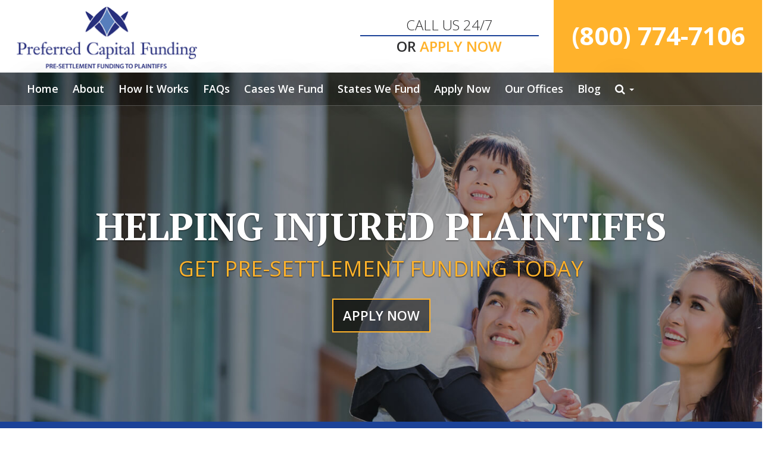

--- FILE ---
content_type: text/html; charset=utf-8
request_url: https://www.google.com/recaptcha/api2/anchor?ar=1&k=6LdxV6YUAAAAAJGdwVz0T01awH0k7YYqbfmbbwZX&co=aHR0cHM6Ly93d3cucHJlZmVycmVkY2FwaXRhbGZ1bmRpbmcuY29tOjQ0Mw..&hl=en&v=7gg7H51Q-naNfhmCP3_R47ho&theme=light&size=normal&anchor-ms=20000&execute-ms=30000&cb=edg819hkfldi
body_size: 48831
content:
<!DOCTYPE HTML><html dir="ltr" lang="en"><head><meta http-equiv="Content-Type" content="text/html; charset=UTF-8">
<meta http-equiv="X-UA-Compatible" content="IE=edge">
<title>reCAPTCHA</title>
<style type="text/css">
/* cyrillic-ext */
@font-face {
  font-family: 'Roboto';
  font-style: normal;
  font-weight: 400;
  font-stretch: 100%;
  src: url(//fonts.gstatic.com/s/roboto/v48/KFO7CnqEu92Fr1ME7kSn66aGLdTylUAMa3GUBHMdazTgWw.woff2) format('woff2');
  unicode-range: U+0460-052F, U+1C80-1C8A, U+20B4, U+2DE0-2DFF, U+A640-A69F, U+FE2E-FE2F;
}
/* cyrillic */
@font-face {
  font-family: 'Roboto';
  font-style: normal;
  font-weight: 400;
  font-stretch: 100%;
  src: url(//fonts.gstatic.com/s/roboto/v48/KFO7CnqEu92Fr1ME7kSn66aGLdTylUAMa3iUBHMdazTgWw.woff2) format('woff2');
  unicode-range: U+0301, U+0400-045F, U+0490-0491, U+04B0-04B1, U+2116;
}
/* greek-ext */
@font-face {
  font-family: 'Roboto';
  font-style: normal;
  font-weight: 400;
  font-stretch: 100%;
  src: url(//fonts.gstatic.com/s/roboto/v48/KFO7CnqEu92Fr1ME7kSn66aGLdTylUAMa3CUBHMdazTgWw.woff2) format('woff2');
  unicode-range: U+1F00-1FFF;
}
/* greek */
@font-face {
  font-family: 'Roboto';
  font-style: normal;
  font-weight: 400;
  font-stretch: 100%;
  src: url(//fonts.gstatic.com/s/roboto/v48/KFO7CnqEu92Fr1ME7kSn66aGLdTylUAMa3-UBHMdazTgWw.woff2) format('woff2');
  unicode-range: U+0370-0377, U+037A-037F, U+0384-038A, U+038C, U+038E-03A1, U+03A3-03FF;
}
/* math */
@font-face {
  font-family: 'Roboto';
  font-style: normal;
  font-weight: 400;
  font-stretch: 100%;
  src: url(//fonts.gstatic.com/s/roboto/v48/KFO7CnqEu92Fr1ME7kSn66aGLdTylUAMawCUBHMdazTgWw.woff2) format('woff2');
  unicode-range: U+0302-0303, U+0305, U+0307-0308, U+0310, U+0312, U+0315, U+031A, U+0326-0327, U+032C, U+032F-0330, U+0332-0333, U+0338, U+033A, U+0346, U+034D, U+0391-03A1, U+03A3-03A9, U+03B1-03C9, U+03D1, U+03D5-03D6, U+03F0-03F1, U+03F4-03F5, U+2016-2017, U+2034-2038, U+203C, U+2040, U+2043, U+2047, U+2050, U+2057, U+205F, U+2070-2071, U+2074-208E, U+2090-209C, U+20D0-20DC, U+20E1, U+20E5-20EF, U+2100-2112, U+2114-2115, U+2117-2121, U+2123-214F, U+2190, U+2192, U+2194-21AE, U+21B0-21E5, U+21F1-21F2, U+21F4-2211, U+2213-2214, U+2216-22FF, U+2308-230B, U+2310, U+2319, U+231C-2321, U+2336-237A, U+237C, U+2395, U+239B-23B7, U+23D0, U+23DC-23E1, U+2474-2475, U+25AF, U+25B3, U+25B7, U+25BD, U+25C1, U+25CA, U+25CC, U+25FB, U+266D-266F, U+27C0-27FF, U+2900-2AFF, U+2B0E-2B11, U+2B30-2B4C, U+2BFE, U+3030, U+FF5B, U+FF5D, U+1D400-1D7FF, U+1EE00-1EEFF;
}
/* symbols */
@font-face {
  font-family: 'Roboto';
  font-style: normal;
  font-weight: 400;
  font-stretch: 100%;
  src: url(//fonts.gstatic.com/s/roboto/v48/KFO7CnqEu92Fr1ME7kSn66aGLdTylUAMaxKUBHMdazTgWw.woff2) format('woff2');
  unicode-range: U+0001-000C, U+000E-001F, U+007F-009F, U+20DD-20E0, U+20E2-20E4, U+2150-218F, U+2190, U+2192, U+2194-2199, U+21AF, U+21E6-21F0, U+21F3, U+2218-2219, U+2299, U+22C4-22C6, U+2300-243F, U+2440-244A, U+2460-24FF, U+25A0-27BF, U+2800-28FF, U+2921-2922, U+2981, U+29BF, U+29EB, U+2B00-2BFF, U+4DC0-4DFF, U+FFF9-FFFB, U+10140-1018E, U+10190-1019C, U+101A0, U+101D0-101FD, U+102E0-102FB, U+10E60-10E7E, U+1D2C0-1D2D3, U+1D2E0-1D37F, U+1F000-1F0FF, U+1F100-1F1AD, U+1F1E6-1F1FF, U+1F30D-1F30F, U+1F315, U+1F31C, U+1F31E, U+1F320-1F32C, U+1F336, U+1F378, U+1F37D, U+1F382, U+1F393-1F39F, U+1F3A7-1F3A8, U+1F3AC-1F3AF, U+1F3C2, U+1F3C4-1F3C6, U+1F3CA-1F3CE, U+1F3D4-1F3E0, U+1F3ED, U+1F3F1-1F3F3, U+1F3F5-1F3F7, U+1F408, U+1F415, U+1F41F, U+1F426, U+1F43F, U+1F441-1F442, U+1F444, U+1F446-1F449, U+1F44C-1F44E, U+1F453, U+1F46A, U+1F47D, U+1F4A3, U+1F4B0, U+1F4B3, U+1F4B9, U+1F4BB, U+1F4BF, U+1F4C8-1F4CB, U+1F4D6, U+1F4DA, U+1F4DF, U+1F4E3-1F4E6, U+1F4EA-1F4ED, U+1F4F7, U+1F4F9-1F4FB, U+1F4FD-1F4FE, U+1F503, U+1F507-1F50B, U+1F50D, U+1F512-1F513, U+1F53E-1F54A, U+1F54F-1F5FA, U+1F610, U+1F650-1F67F, U+1F687, U+1F68D, U+1F691, U+1F694, U+1F698, U+1F6AD, U+1F6B2, U+1F6B9-1F6BA, U+1F6BC, U+1F6C6-1F6CF, U+1F6D3-1F6D7, U+1F6E0-1F6EA, U+1F6F0-1F6F3, U+1F6F7-1F6FC, U+1F700-1F7FF, U+1F800-1F80B, U+1F810-1F847, U+1F850-1F859, U+1F860-1F887, U+1F890-1F8AD, U+1F8B0-1F8BB, U+1F8C0-1F8C1, U+1F900-1F90B, U+1F93B, U+1F946, U+1F984, U+1F996, U+1F9E9, U+1FA00-1FA6F, U+1FA70-1FA7C, U+1FA80-1FA89, U+1FA8F-1FAC6, U+1FACE-1FADC, U+1FADF-1FAE9, U+1FAF0-1FAF8, U+1FB00-1FBFF;
}
/* vietnamese */
@font-face {
  font-family: 'Roboto';
  font-style: normal;
  font-weight: 400;
  font-stretch: 100%;
  src: url(//fonts.gstatic.com/s/roboto/v48/KFO7CnqEu92Fr1ME7kSn66aGLdTylUAMa3OUBHMdazTgWw.woff2) format('woff2');
  unicode-range: U+0102-0103, U+0110-0111, U+0128-0129, U+0168-0169, U+01A0-01A1, U+01AF-01B0, U+0300-0301, U+0303-0304, U+0308-0309, U+0323, U+0329, U+1EA0-1EF9, U+20AB;
}
/* latin-ext */
@font-face {
  font-family: 'Roboto';
  font-style: normal;
  font-weight: 400;
  font-stretch: 100%;
  src: url(//fonts.gstatic.com/s/roboto/v48/KFO7CnqEu92Fr1ME7kSn66aGLdTylUAMa3KUBHMdazTgWw.woff2) format('woff2');
  unicode-range: U+0100-02BA, U+02BD-02C5, U+02C7-02CC, U+02CE-02D7, U+02DD-02FF, U+0304, U+0308, U+0329, U+1D00-1DBF, U+1E00-1E9F, U+1EF2-1EFF, U+2020, U+20A0-20AB, U+20AD-20C0, U+2113, U+2C60-2C7F, U+A720-A7FF;
}
/* latin */
@font-face {
  font-family: 'Roboto';
  font-style: normal;
  font-weight: 400;
  font-stretch: 100%;
  src: url(//fonts.gstatic.com/s/roboto/v48/KFO7CnqEu92Fr1ME7kSn66aGLdTylUAMa3yUBHMdazQ.woff2) format('woff2');
  unicode-range: U+0000-00FF, U+0131, U+0152-0153, U+02BB-02BC, U+02C6, U+02DA, U+02DC, U+0304, U+0308, U+0329, U+2000-206F, U+20AC, U+2122, U+2191, U+2193, U+2212, U+2215, U+FEFF, U+FFFD;
}
/* cyrillic-ext */
@font-face {
  font-family: 'Roboto';
  font-style: normal;
  font-weight: 500;
  font-stretch: 100%;
  src: url(//fonts.gstatic.com/s/roboto/v48/KFO7CnqEu92Fr1ME7kSn66aGLdTylUAMa3GUBHMdazTgWw.woff2) format('woff2');
  unicode-range: U+0460-052F, U+1C80-1C8A, U+20B4, U+2DE0-2DFF, U+A640-A69F, U+FE2E-FE2F;
}
/* cyrillic */
@font-face {
  font-family: 'Roboto';
  font-style: normal;
  font-weight: 500;
  font-stretch: 100%;
  src: url(//fonts.gstatic.com/s/roboto/v48/KFO7CnqEu92Fr1ME7kSn66aGLdTylUAMa3iUBHMdazTgWw.woff2) format('woff2');
  unicode-range: U+0301, U+0400-045F, U+0490-0491, U+04B0-04B1, U+2116;
}
/* greek-ext */
@font-face {
  font-family: 'Roboto';
  font-style: normal;
  font-weight: 500;
  font-stretch: 100%;
  src: url(//fonts.gstatic.com/s/roboto/v48/KFO7CnqEu92Fr1ME7kSn66aGLdTylUAMa3CUBHMdazTgWw.woff2) format('woff2');
  unicode-range: U+1F00-1FFF;
}
/* greek */
@font-face {
  font-family: 'Roboto';
  font-style: normal;
  font-weight: 500;
  font-stretch: 100%;
  src: url(//fonts.gstatic.com/s/roboto/v48/KFO7CnqEu92Fr1ME7kSn66aGLdTylUAMa3-UBHMdazTgWw.woff2) format('woff2');
  unicode-range: U+0370-0377, U+037A-037F, U+0384-038A, U+038C, U+038E-03A1, U+03A3-03FF;
}
/* math */
@font-face {
  font-family: 'Roboto';
  font-style: normal;
  font-weight: 500;
  font-stretch: 100%;
  src: url(//fonts.gstatic.com/s/roboto/v48/KFO7CnqEu92Fr1ME7kSn66aGLdTylUAMawCUBHMdazTgWw.woff2) format('woff2');
  unicode-range: U+0302-0303, U+0305, U+0307-0308, U+0310, U+0312, U+0315, U+031A, U+0326-0327, U+032C, U+032F-0330, U+0332-0333, U+0338, U+033A, U+0346, U+034D, U+0391-03A1, U+03A3-03A9, U+03B1-03C9, U+03D1, U+03D5-03D6, U+03F0-03F1, U+03F4-03F5, U+2016-2017, U+2034-2038, U+203C, U+2040, U+2043, U+2047, U+2050, U+2057, U+205F, U+2070-2071, U+2074-208E, U+2090-209C, U+20D0-20DC, U+20E1, U+20E5-20EF, U+2100-2112, U+2114-2115, U+2117-2121, U+2123-214F, U+2190, U+2192, U+2194-21AE, U+21B0-21E5, U+21F1-21F2, U+21F4-2211, U+2213-2214, U+2216-22FF, U+2308-230B, U+2310, U+2319, U+231C-2321, U+2336-237A, U+237C, U+2395, U+239B-23B7, U+23D0, U+23DC-23E1, U+2474-2475, U+25AF, U+25B3, U+25B7, U+25BD, U+25C1, U+25CA, U+25CC, U+25FB, U+266D-266F, U+27C0-27FF, U+2900-2AFF, U+2B0E-2B11, U+2B30-2B4C, U+2BFE, U+3030, U+FF5B, U+FF5D, U+1D400-1D7FF, U+1EE00-1EEFF;
}
/* symbols */
@font-face {
  font-family: 'Roboto';
  font-style: normal;
  font-weight: 500;
  font-stretch: 100%;
  src: url(//fonts.gstatic.com/s/roboto/v48/KFO7CnqEu92Fr1ME7kSn66aGLdTylUAMaxKUBHMdazTgWw.woff2) format('woff2');
  unicode-range: U+0001-000C, U+000E-001F, U+007F-009F, U+20DD-20E0, U+20E2-20E4, U+2150-218F, U+2190, U+2192, U+2194-2199, U+21AF, U+21E6-21F0, U+21F3, U+2218-2219, U+2299, U+22C4-22C6, U+2300-243F, U+2440-244A, U+2460-24FF, U+25A0-27BF, U+2800-28FF, U+2921-2922, U+2981, U+29BF, U+29EB, U+2B00-2BFF, U+4DC0-4DFF, U+FFF9-FFFB, U+10140-1018E, U+10190-1019C, U+101A0, U+101D0-101FD, U+102E0-102FB, U+10E60-10E7E, U+1D2C0-1D2D3, U+1D2E0-1D37F, U+1F000-1F0FF, U+1F100-1F1AD, U+1F1E6-1F1FF, U+1F30D-1F30F, U+1F315, U+1F31C, U+1F31E, U+1F320-1F32C, U+1F336, U+1F378, U+1F37D, U+1F382, U+1F393-1F39F, U+1F3A7-1F3A8, U+1F3AC-1F3AF, U+1F3C2, U+1F3C4-1F3C6, U+1F3CA-1F3CE, U+1F3D4-1F3E0, U+1F3ED, U+1F3F1-1F3F3, U+1F3F5-1F3F7, U+1F408, U+1F415, U+1F41F, U+1F426, U+1F43F, U+1F441-1F442, U+1F444, U+1F446-1F449, U+1F44C-1F44E, U+1F453, U+1F46A, U+1F47D, U+1F4A3, U+1F4B0, U+1F4B3, U+1F4B9, U+1F4BB, U+1F4BF, U+1F4C8-1F4CB, U+1F4D6, U+1F4DA, U+1F4DF, U+1F4E3-1F4E6, U+1F4EA-1F4ED, U+1F4F7, U+1F4F9-1F4FB, U+1F4FD-1F4FE, U+1F503, U+1F507-1F50B, U+1F50D, U+1F512-1F513, U+1F53E-1F54A, U+1F54F-1F5FA, U+1F610, U+1F650-1F67F, U+1F687, U+1F68D, U+1F691, U+1F694, U+1F698, U+1F6AD, U+1F6B2, U+1F6B9-1F6BA, U+1F6BC, U+1F6C6-1F6CF, U+1F6D3-1F6D7, U+1F6E0-1F6EA, U+1F6F0-1F6F3, U+1F6F7-1F6FC, U+1F700-1F7FF, U+1F800-1F80B, U+1F810-1F847, U+1F850-1F859, U+1F860-1F887, U+1F890-1F8AD, U+1F8B0-1F8BB, U+1F8C0-1F8C1, U+1F900-1F90B, U+1F93B, U+1F946, U+1F984, U+1F996, U+1F9E9, U+1FA00-1FA6F, U+1FA70-1FA7C, U+1FA80-1FA89, U+1FA8F-1FAC6, U+1FACE-1FADC, U+1FADF-1FAE9, U+1FAF0-1FAF8, U+1FB00-1FBFF;
}
/* vietnamese */
@font-face {
  font-family: 'Roboto';
  font-style: normal;
  font-weight: 500;
  font-stretch: 100%;
  src: url(//fonts.gstatic.com/s/roboto/v48/KFO7CnqEu92Fr1ME7kSn66aGLdTylUAMa3OUBHMdazTgWw.woff2) format('woff2');
  unicode-range: U+0102-0103, U+0110-0111, U+0128-0129, U+0168-0169, U+01A0-01A1, U+01AF-01B0, U+0300-0301, U+0303-0304, U+0308-0309, U+0323, U+0329, U+1EA0-1EF9, U+20AB;
}
/* latin-ext */
@font-face {
  font-family: 'Roboto';
  font-style: normal;
  font-weight: 500;
  font-stretch: 100%;
  src: url(//fonts.gstatic.com/s/roboto/v48/KFO7CnqEu92Fr1ME7kSn66aGLdTylUAMa3KUBHMdazTgWw.woff2) format('woff2');
  unicode-range: U+0100-02BA, U+02BD-02C5, U+02C7-02CC, U+02CE-02D7, U+02DD-02FF, U+0304, U+0308, U+0329, U+1D00-1DBF, U+1E00-1E9F, U+1EF2-1EFF, U+2020, U+20A0-20AB, U+20AD-20C0, U+2113, U+2C60-2C7F, U+A720-A7FF;
}
/* latin */
@font-face {
  font-family: 'Roboto';
  font-style: normal;
  font-weight: 500;
  font-stretch: 100%;
  src: url(//fonts.gstatic.com/s/roboto/v48/KFO7CnqEu92Fr1ME7kSn66aGLdTylUAMa3yUBHMdazQ.woff2) format('woff2');
  unicode-range: U+0000-00FF, U+0131, U+0152-0153, U+02BB-02BC, U+02C6, U+02DA, U+02DC, U+0304, U+0308, U+0329, U+2000-206F, U+20AC, U+2122, U+2191, U+2193, U+2212, U+2215, U+FEFF, U+FFFD;
}
/* cyrillic-ext */
@font-face {
  font-family: 'Roboto';
  font-style: normal;
  font-weight: 900;
  font-stretch: 100%;
  src: url(//fonts.gstatic.com/s/roboto/v48/KFO7CnqEu92Fr1ME7kSn66aGLdTylUAMa3GUBHMdazTgWw.woff2) format('woff2');
  unicode-range: U+0460-052F, U+1C80-1C8A, U+20B4, U+2DE0-2DFF, U+A640-A69F, U+FE2E-FE2F;
}
/* cyrillic */
@font-face {
  font-family: 'Roboto';
  font-style: normal;
  font-weight: 900;
  font-stretch: 100%;
  src: url(//fonts.gstatic.com/s/roboto/v48/KFO7CnqEu92Fr1ME7kSn66aGLdTylUAMa3iUBHMdazTgWw.woff2) format('woff2');
  unicode-range: U+0301, U+0400-045F, U+0490-0491, U+04B0-04B1, U+2116;
}
/* greek-ext */
@font-face {
  font-family: 'Roboto';
  font-style: normal;
  font-weight: 900;
  font-stretch: 100%;
  src: url(//fonts.gstatic.com/s/roboto/v48/KFO7CnqEu92Fr1ME7kSn66aGLdTylUAMa3CUBHMdazTgWw.woff2) format('woff2');
  unicode-range: U+1F00-1FFF;
}
/* greek */
@font-face {
  font-family: 'Roboto';
  font-style: normal;
  font-weight: 900;
  font-stretch: 100%;
  src: url(//fonts.gstatic.com/s/roboto/v48/KFO7CnqEu92Fr1ME7kSn66aGLdTylUAMa3-UBHMdazTgWw.woff2) format('woff2');
  unicode-range: U+0370-0377, U+037A-037F, U+0384-038A, U+038C, U+038E-03A1, U+03A3-03FF;
}
/* math */
@font-face {
  font-family: 'Roboto';
  font-style: normal;
  font-weight: 900;
  font-stretch: 100%;
  src: url(//fonts.gstatic.com/s/roboto/v48/KFO7CnqEu92Fr1ME7kSn66aGLdTylUAMawCUBHMdazTgWw.woff2) format('woff2');
  unicode-range: U+0302-0303, U+0305, U+0307-0308, U+0310, U+0312, U+0315, U+031A, U+0326-0327, U+032C, U+032F-0330, U+0332-0333, U+0338, U+033A, U+0346, U+034D, U+0391-03A1, U+03A3-03A9, U+03B1-03C9, U+03D1, U+03D5-03D6, U+03F0-03F1, U+03F4-03F5, U+2016-2017, U+2034-2038, U+203C, U+2040, U+2043, U+2047, U+2050, U+2057, U+205F, U+2070-2071, U+2074-208E, U+2090-209C, U+20D0-20DC, U+20E1, U+20E5-20EF, U+2100-2112, U+2114-2115, U+2117-2121, U+2123-214F, U+2190, U+2192, U+2194-21AE, U+21B0-21E5, U+21F1-21F2, U+21F4-2211, U+2213-2214, U+2216-22FF, U+2308-230B, U+2310, U+2319, U+231C-2321, U+2336-237A, U+237C, U+2395, U+239B-23B7, U+23D0, U+23DC-23E1, U+2474-2475, U+25AF, U+25B3, U+25B7, U+25BD, U+25C1, U+25CA, U+25CC, U+25FB, U+266D-266F, U+27C0-27FF, U+2900-2AFF, U+2B0E-2B11, U+2B30-2B4C, U+2BFE, U+3030, U+FF5B, U+FF5D, U+1D400-1D7FF, U+1EE00-1EEFF;
}
/* symbols */
@font-face {
  font-family: 'Roboto';
  font-style: normal;
  font-weight: 900;
  font-stretch: 100%;
  src: url(//fonts.gstatic.com/s/roboto/v48/KFO7CnqEu92Fr1ME7kSn66aGLdTylUAMaxKUBHMdazTgWw.woff2) format('woff2');
  unicode-range: U+0001-000C, U+000E-001F, U+007F-009F, U+20DD-20E0, U+20E2-20E4, U+2150-218F, U+2190, U+2192, U+2194-2199, U+21AF, U+21E6-21F0, U+21F3, U+2218-2219, U+2299, U+22C4-22C6, U+2300-243F, U+2440-244A, U+2460-24FF, U+25A0-27BF, U+2800-28FF, U+2921-2922, U+2981, U+29BF, U+29EB, U+2B00-2BFF, U+4DC0-4DFF, U+FFF9-FFFB, U+10140-1018E, U+10190-1019C, U+101A0, U+101D0-101FD, U+102E0-102FB, U+10E60-10E7E, U+1D2C0-1D2D3, U+1D2E0-1D37F, U+1F000-1F0FF, U+1F100-1F1AD, U+1F1E6-1F1FF, U+1F30D-1F30F, U+1F315, U+1F31C, U+1F31E, U+1F320-1F32C, U+1F336, U+1F378, U+1F37D, U+1F382, U+1F393-1F39F, U+1F3A7-1F3A8, U+1F3AC-1F3AF, U+1F3C2, U+1F3C4-1F3C6, U+1F3CA-1F3CE, U+1F3D4-1F3E0, U+1F3ED, U+1F3F1-1F3F3, U+1F3F5-1F3F7, U+1F408, U+1F415, U+1F41F, U+1F426, U+1F43F, U+1F441-1F442, U+1F444, U+1F446-1F449, U+1F44C-1F44E, U+1F453, U+1F46A, U+1F47D, U+1F4A3, U+1F4B0, U+1F4B3, U+1F4B9, U+1F4BB, U+1F4BF, U+1F4C8-1F4CB, U+1F4D6, U+1F4DA, U+1F4DF, U+1F4E3-1F4E6, U+1F4EA-1F4ED, U+1F4F7, U+1F4F9-1F4FB, U+1F4FD-1F4FE, U+1F503, U+1F507-1F50B, U+1F50D, U+1F512-1F513, U+1F53E-1F54A, U+1F54F-1F5FA, U+1F610, U+1F650-1F67F, U+1F687, U+1F68D, U+1F691, U+1F694, U+1F698, U+1F6AD, U+1F6B2, U+1F6B9-1F6BA, U+1F6BC, U+1F6C6-1F6CF, U+1F6D3-1F6D7, U+1F6E0-1F6EA, U+1F6F0-1F6F3, U+1F6F7-1F6FC, U+1F700-1F7FF, U+1F800-1F80B, U+1F810-1F847, U+1F850-1F859, U+1F860-1F887, U+1F890-1F8AD, U+1F8B0-1F8BB, U+1F8C0-1F8C1, U+1F900-1F90B, U+1F93B, U+1F946, U+1F984, U+1F996, U+1F9E9, U+1FA00-1FA6F, U+1FA70-1FA7C, U+1FA80-1FA89, U+1FA8F-1FAC6, U+1FACE-1FADC, U+1FADF-1FAE9, U+1FAF0-1FAF8, U+1FB00-1FBFF;
}
/* vietnamese */
@font-face {
  font-family: 'Roboto';
  font-style: normal;
  font-weight: 900;
  font-stretch: 100%;
  src: url(//fonts.gstatic.com/s/roboto/v48/KFO7CnqEu92Fr1ME7kSn66aGLdTylUAMa3OUBHMdazTgWw.woff2) format('woff2');
  unicode-range: U+0102-0103, U+0110-0111, U+0128-0129, U+0168-0169, U+01A0-01A1, U+01AF-01B0, U+0300-0301, U+0303-0304, U+0308-0309, U+0323, U+0329, U+1EA0-1EF9, U+20AB;
}
/* latin-ext */
@font-face {
  font-family: 'Roboto';
  font-style: normal;
  font-weight: 900;
  font-stretch: 100%;
  src: url(//fonts.gstatic.com/s/roboto/v48/KFO7CnqEu92Fr1ME7kSn66aGLdTylUAMa3KUBHMdazTgWw.woff2) format('woff2');
  unicode-range: U+0100-02BA, U+02BD-02C5, U+02C7-02CC, U+02CE-02D7, U+02DD-02FF, U+0304, U+0308, U+0329, U+1D00-1DBF, U+1E00-1E9F, U+1EF2-1EFF, U+2020, U+20A0-20AB, U+20AD-20C0, U+2113, U+2C60-2C7F, U+A720-A7FF;
}
/* latin */
@font-face {
  font-family: 'Roboto';
  font-style: normal;
  font-weight: 900;
  font-stretch: 100%;
  src: url(//fonts.gstatic.com/s/roboto/v48/KFO7CnqEu92Fr1ME7kSn66aGLdTylUAMa3yUBHMdazQ.woff2) format('woff2');
  unicode-range: U+0000-00FF, U+0131, U+0152-0153, U+02BB-02BC, U+02C6, U+02DA, U+02DC, U+0304, U+0308, U+0329, U+2000-206F, U+20AC, U+2122, U+2191, U+2193, U+2212, U+2215, U+FEFF, U+FFFD;
}

</style>
<link rel="stylesheet" type="text/css" href="https://www.gstatic.com/recaptcha/releases/7gg7H51Q-naNfhmCP3_R47ho/styles__ltr.css">
<script nonce="aeqjQFlBO_1A0kQg4eVe9A" type="text/javascript">window['__recaptcha_api'] = 'https://www.google.com/recaptcha/api2/';</script>
<script type="text/javascript" src="https://www.gstatic.com/recaptcha/releases/7gg7H51Q-naNfhmCP3_R47ho/recaptcha__en.js" nonce="aeqjQFlBO_1A0kQg4eVe9A">
      
    </script></head>
<body><div id="rc-anchor-alert" class="rc-anchor-alert"></div>
<input type="hidden" id="recaptcha-token" value="[base64]">
<script type="text/javascript" nonce="aeqjQFlBO_1A0kQg4eVe9A">
      recaptcha.anchor.Main.init("[\x22ainput\x22,[\x22bgdata\x22,\x22\x22,\[base64]/[base64]/[base64]/[base64]/cjw8ejpyPj4+eil9Y2F0Y2gobCl7dGhyb3cgbDt9fSxIPWZ1bmN0aW9uKHcsdCx6KXtpZih3PT0xOTR8fHc9PTIwOCl0LnZbd10/dC52W3ddLmNvbmNhdCh6KTp0LnZbd109b2Yoeix0KTtlbHNle2lmKHQuYkImJnchPTMxNylyZXR1cm47dz09NjZ8fHc9PTEyMnx8dz09NDcwfHx3PT00NHx8dz09NDE2fHx3PT0zOTd8fHc9PTQyMXx8dz09Njh8fHc9PTcwfHx3PT0xODQ/[base64]/[base64]/[base64]/bmV3IGRbVl0oSlswXSk6cD09Mj9uZXcgZFtWXShKWzBdLEpbMV0pOnA9PTM/bmV3IGRbVl0oSlswXSxKWzFdLEpbMl0pOnA9PTQ/[base64]/[base64]/[base64]/[base64]\x22,\[base64]\\u003d\\u003d\x22,\x22wrFgw5VJw6YOw4o8KTvCihnDpVEGw5TCthpCC8O7wpEgwp5qMsKbw6zCnsOiPsK9wrrDkg3CmgfCpjbDlsKDASUuwoFxWXIwwoTDonokGBvCk8K0EcKXNXPDvMOER8OOeMKmQ1DDhiXCrMOBd0smQsOqc8KRwoTDsX/Ds0kdwqrDhMOlfcOhw53CjGPDicODw6/DlMKALsOAwrvDoRRvw6pyI8Kiw6PDmXdPY23DiD9nw6/CjsKBRsO1w5zDv8KqCMK0w51hTMOhX8KqIcK7KHwgwplHwqF+woRfwrPDhmRuwqZRQUTCrkwzwrvDoMOUGQ0lf3F6YyLDhMOawrPDoj55w5MgHxxzAnBzwrM9W3o4IU0DME/ChDh5w6nDpxbCncKrw53CqGx7LnoSwpDDiEPCtMOrw6Zzw4Zdw7XDtcKwwoMvbDjCh8K3woAfwoRnwoTCicKGw4rDuW9XewVaw6xVN2AhVBPDtcKuwrt7W3dGcmM/wq3Ctl7Dt2zDkyDCuC/Dl8KNXjovw6HDug1/w4XCi8OIMiXDm8OHfMKbwpJnZ8KYw7RFCg7DsH7Do3zDlEpiwolhw7cDZcKxw6kcwpBBIj1iw7XCpgjDuEU/w6hdZDnCqsKRciI2wqMyW8OfZsO+wo3DjcKDZ01pwrEBwq0XM8OZw4IPDMKhw4toUMKRwp14TcOWwowaL8KyB8OnBMK5G8OZd8OyMR/CqsKsw691wq/DpDPCqHPChsKswqg9ZVkcPUfCk8OuwqrDiAzChMK5fMKQEjscSsKhwp1AEMODwqkYTMO4wrFfW8O5HsOqw4Y4CcKJCcOPwr3CmX5Mw5YYX2/DqVPCm8KMwpvDkmY0KCjDscObwqo9w4XCsMOXw6jDq1/Csgs9FUc8D8OxwqRraMOiw7fClsKIWMKLDcKowosJwp/DgXrCq8K3eFUFGAbDuMKtF8OIwpvDl8KSZADCnQXDsWF8w7LChsO5w4wXwrPCsFTDq3LDlA9ZR0YcE8Kea8OlVsOnw50OwrEJFwrDrGcMw71vB2LDoMO9wpRgVsK3wocSY1tGwpd/w4Y6dMO8fRjDjFUsfMOuBBAZT8Kgwqgcw5fDksOCWxbDoRzDkTHChcO5MyXCrsOuw6vDnH/CnsOjwpXDiwtYw7/CrMOmMSBywqI8w607HR/DmWZLMcOowpJ8wp/Dnz91woN+Q8ORQMKJwpLCkcKRwrbCk2sswpNrwrvCgMOUwrbDrW7Dl8O2CMKlwprCizJCLU0iHjfCicK1wolUw6pEwqEKIsKdLMKPwojDuAXCqzwRw7xqFX/DqcK0woFceGN3PcKFwp4WZ8OXbU99w7A8wpNhCwfCvsORw4/Cl8OeKQx/w5TDkcKOwq/DsRLDnFDDoW/CscOAw6REw6wCw6/DoRjCsQgdwr8WeDDDmMKPPQDDsMKQMgPCv8OAesKAWRnDsMKww7HCoEcnI8Oaw6LCvw8Pw6NFwqjDvh8lw4oNWD14SMOnwo1Tw6Eqw6k7NFlPw68JwrBcRG4YM8Okw6LDsH5Ow41vDj06V1jDncKFw6xSSMOzCcOvBMO3HcKQwpfClDoJw5/[base64]/Do8KZw7rCgcKNaRUjIi8wwpwPW8Kgwr5oCsOVwpHDgcOawqPDt8K1w5Nwwq7DjsOIw5JZwoNAwqLCpiY3esK/SE5yw7/DiMOywpJIw6xXw5TDoDsCbcKYC8ORCUZ9KHFHfXssXRbCtjzDvg7DvcOUwrgpwpTDjcO+UGQ8cyEAwoxzO8OBwozDqsO+wotkW8KPwrIASMOKwpoqLsOmMUTCiMK6UwjCusOzPBsnFcOcwqRrdVl6L3rCocOXakwWAmDCnB4UwoLCuygLwqzCnD/CmyZZw5zCk8OXfD/[base64]/CssOUUMKOwpsjLzLDs8O2GsObwq5DwrVvw4MnMsKedVdawr9Yw4kqMsKSw47Dq2gsQcOcbwB8wrTDg8OuwrIZw4sZw6wfwqHDg8KZY8OGC8OFwpZ+wo/CnFjCtsO7KEpYYsOHJcKSfl9wVUvCv8Ood8KKw58HIMKwwqtEwpt6wp9DTsKjwp/[base64]/DkMOUJ2rCisOIwqF9w7fDqXUAwqJywrTCvkMEwqnDunx9wqDCrsKbNw5/OMOxw6BoE33Dt1TDgMKlwpUzwrDCuH/CscK0w6QrJCUjwp1Yw5XCo8KVAcKWwoLDqMKUw4kWw6DCo8OhwrEbCcKiw6AHw4zDjSUFE1Y6w5rCj10dw6zDkMK/[base64]/[base64]/[base64]/CkA/[base64]/DqExHcMK7FHU1wqPDqSbCmcOaJsOwS8OlwozDgcONaMKBwp3DrsORwpV1ZkUmwoPCtMKRwrdRP8OQKsKgwrl3J8KQw7sNwrnCscOie8O7w4zDgsKFKG/DggPDm8KOw4PCsMKoWHBbLsObA8O/w7UXwrA+VkU+IGl5wpTCiQjCs8KFfFLDuVHCvhA0SnXCpyglJ8OBasOTBj7CrBHDnMKOwp1XwoUqFRzCssKTw4sGAX3ClgPDtnMmKcO/w4LDuCJBw7zDm8OFO1kVw5bCuMOmV33CmW8Xw6sOc8OIXMK/w4zDlnHDmsKAwoHCr8KTwpJzTMOOwrzDpjUXwprDlcKCZnTDgBI1RgLDiF/DtcKew5BrIQvClmDDqcOzwpwwwqjDqVTCkQwCwp/CpA/Cl8OuMFw6NnrChCXDs8O/wqHCscKRMnXCp1HDucOmR8OOwpbCnAJqw7YSJsKkRCVfIMOow7Ugwo/DjTwAVsKWXRJsw5bCrcK7wqfDj8O3wrzCicKQwq4wScKww5B7wrDCjsOUPQULwoPCmcK7wqnDuMOhAcK0wrYwc3M7wpoNwqcNOXBcw4ocLcK1wrsCMhXDjwFca2vCmMKYw6TDnMO2w7xFIkrCoiDCngbDt8O8BATCmCLCmcKqw5Z1wq/DtMKsV8KfwrcdEg90wqXDusKrVhpvAcOaX8O9eBDCl8Oyw4J8EsOiQysXw4TCp8OVYcO6woHDhBzDsBh0XAx/W0vDlMKFwrnCtUAeUcOEHMORw47Dt8OQKMOUw44ICMO0wpwZwq1KwpPCosKLB8KRwq/CnMK3HsOEwozDnMO+w4XCqRDDqRk5wq9KI8Ocw4bCvMOUSsKGw6vDncOvHwI2w4vDosOzKsO0XMKCwohQFcOjEcONwooEUsKwYhxnwqXCi8ODMhF8U8KjwozDshV+VD7CrsKJHMOQbFELH0rCn8KsCRFrTGdsJsKTQmHDqcOCTsK/GcKAwpvCisOtKDfDsxcxw7fDpMKkw6vClcOGXVbDv3TDlcKZwoUXcVjCkcKrw7LDnsKfAsOdwoECKUTCoyxTHEjDpcOsPEHCvRzDtVl4wpFOBz/CnHF2wobCr1BxwrPCtMO9wofDlxDDocOSw5AbwrTCicKmw4h5wpERwr7DlEvCksOfDxYeasKCTz01P8KJwq/[base64]/Cm8O3w6glw5VLLsO5wpfDkwnDhEUQw6daw6tkwonClkMIX2JHwoAKw5bCisKZaRUXdsO4w6AlGml7wpJ+w58uElckwqbCnV/DsRc1SMKNcjLCt8O6FEt8K0zDpsOUwqXCsBULScOvw5/CpzlIFFbDvCvDlHAjwqFyLcKHwonClsKVHicPw6HCtTrCqCZnw5UPw7/CsCI2WwMAwp7DjsK3JsKgFj3DnQvDtcO7wqzDvmAYUsKAZS/CkAzCt8KuwoRoV2zCuMKdaEcNJzTChMOwwqRGwpHDrcO/w6HDrsOpw7zCgzzDhFgzGCVUw7HCocO5BDLDhsOswoxgwp7DncOowo7CkcOqw63CvsOpwqPCusKMFsKOcsK1wo3Cin56w63CuBozeMKPFwI7MMOlw6xOw5BgwpnDvsOVHUxhwqx3csKKwoFiwqXDsm/CuVrChGUQwr7CnhVdw5dUcW/CnknDp8OfF8OYBRYKfcOAOsOobn7DijfDusK6VirCrsOewrrCuH4BBcOrNsOPw6IKJMOxw7XCsU43w6bCk8KdODnDv0/CocKFw63CjSLDgBR/TMOLEH3CkTrCr8KJw6gMaMObXQcfGsKjwrLCgnHDssKYWcKHw7DDu8KFw5gsXCrDsx/DnStCwrx5wpfCk8K5w6fClMOtw53Dvg0tRMK4WBchchTCumIiwr/DqAvCo0fCrcOGwoZUwpwILMKQVsOUYsKZwqpFGSvCjcKZw5dSVsKhXh/CrsKVwqvDsMO1dA/CtjwbM8KOw4/ConbCrFzChQPCrMKvKcOKw4h2AsO4U1McGsOuwqjDhMKGwrp2U2TDksOvw5XCl1bDlxPDonIWF8OeQ8O/wrTCmMObw4PDrwPDvcOATcK4URjDi8Kww5QKclzDtUPDsMOXRlZ9w4howrpnw6NCwrPCi8O0IsK0w6vDvMOXCAsrwpt5w6YfU8KJN1NCwoFQwpjCmsOLYwJ6csOWwrPDuMKawrfChDZ6HcKbLcKpZy0HCk3CiF44w5nDi8O9w6TCp8KQwpTChsKRwqM6w43DtwgSw75/DzAUXsKDw6nCh37CnjfDsjY6w4XDkcOKE0bDvXk+TwrDqW3Cn2Y4wqtWwpzDq8KVw4vDknnDusKIwq/Ch8OOw6gREsO4PcKlTRtXJnc9RsK1wpRDwp9+woxWw6Mxw4pew7wxwq/[base64]/DtgzDmWLCkwPCg8KTZ8KuWlZbKG93P8KlS8OcW8OfZGI9w6vDtWnDgcOwdMKzwrvCg8Ohwo9kEsKCwoDChCXCrcKXwrDCsQVuwqxew6/CgsKsw7HCj0DDoxU6wqnCicKQw59GwrXCry5UwpzCqHBgBsO0b8OZwpJPwqpgw7rDq8KJPAdmwq9Kw6vCnj3Dln/[base64]/BjYDKsKTwpbDoMKId8Kaw4TCnhTCgSTDvSMxw4HDrH/DmzTCusOYRFZ4wpjDqQDCihHCssKLEgIRcMOow7lXLUjCj8KAw7LDmMKkbcOzw4NoaD1jRgrCpn/Cr8KgH8OMQUTDrjFPdsKMw480wrNfw7nCjsK2wo3CocOYIcKFegvDm8KUwpPCuXdgwrJybsKNw791WsOTIljDmVXCvA0+DcK4fybDpcKqwq/DuB7Dlx/Cj8KEbVRBwrLCvizCll3CrSUsLcKKQMOvJkDDmsKNwq/DoMKEVyfCt1AeL8OjLsONwo9cw7LCpMOdN8KYw5vCkynDoQfCqjIWfsKrCHAsw5XDhgoXdcKlwqPCl37CrjpJwqkpwoExCBLCsWDDnV/CvRLDllvDhzTCh8OowoI/w4Nyw7jCvEhqwqNxwrvClWPCg8Ktw57DvsOFf8Oywr9NAgRWwpbCssOYwpsZw7/[base64]/OSsGw5Umwr3DqisyV8KLMMKfccKxw4vCsMONGCjCjMOpM8KUBMKzw7s/w7Ryw7bCkMOVw7F3wqLDt8KQwqg9wrzCsEHDoxVdw4YswqkEw7LDjBEHQ8KRw7vCqcOuRgxQHMKJw74kwoLCm1xnwqPDiMO1w6XCqcOxwovDuMOoMMKhw79Nw4cBw74Dw6/[base64]/Q3RUacOgw7ovIT1jK8O2w6LDoRPDhcOqUMO/fcOeIsOhw4dwYwInWioTUixpwrvDj1YjBj9wwr9ew7gxwp3DkxdHEwpkCzjCqcKZw4EFDmM6b8OVwpDCv2bDv8OtCmnDgCZoDjRdwqzDvTkQwqlkf2/[base64]/w7/Clz5dFCtQVMO7w78MwrrDlsOcW8Oew6JjYcKRTcKGfnEtw4rCui/CqcKnwpzCmCrCvXfDjm0MdgFwYxI9CsK2wrBMw4xrPTRSw6PCgR1pw4vCq1pywoA9KmvCoWgLwprCgsK4w71STGLClGHDq8OdG8KvwrfDmWA+DcKdwoHDr8KnD2Enwo/CjMOpS8KPwqLCjCTDknEdVcK6wpnDqMOvYsKywoRMw7M+IlnCjcKGFDJjHB7CoUbDusKQw5XDg8OBwr7Cs8K+UMK8w7bDnR7DgwLDmUJDwrbDs8KBdMK/J8K8Nm8mwpEYwoQkVj/DojFUwp/[base64]/wovCo8OPHxBUwovDisKFw5BPRcOgw4HDjBrDncOzwrkiw4zDqcOIwrTCi8KJw6XDpcKfwpR8w6nDt8OiTmYdTsK4w6TDlcOiw40QIzozwqNjekHCowTCuMOPw7DCi8KhVcOhZhDDmWkPwqIjwq58wr/CjSDDuMO/OjvDhkPDuMKOw6zDjzDDt2/DtMOdwppCCi7CtUgxwrZdw4d7w55yC8OTExtHw77CnsKWw5LCvTnDkR3Cvn7CklDCkDJEc8KYLmJKLMKiwqHDiCYiw7fCoAfCtsOVAsKBcmjDucKVwr/DpQvDhUEDw7fCrBgpa2tOwr14KcOpSMKbw6zCtFjCr1LCqsKNesK0OD5wa0EAw4/DqMOGwrDChUwdTSDDs0F4JMOsXCRYVzPDskTDugANwqc/[base64]/DsEnCssOGQcKqw43CoMKvZsK3FcObUSrDn8KUS2/Ch8KWHMOATXrCp8O8S8OJw5VQb8Odw7rCqUB+wrY0PAU3wrbDlU7DqsOtwojDgMKKMQFIw4PDmMOYwo/CiWvDpzRUwqxqbsOvdsOwwrTCn8KYwqHCpVvCv8OoesK/IsOXwrPDnnhCdEdwecK1VsKEH8KJwq/CgMOPw6UFw6ZGw4HCvCUmwp/[base64]/[base64]/CgMKpZsKkw7XCpQLDo8KYw4dgwoMMKAvDjBM/wr52wpVKCHhcwoLDjcKDO8OMc27Dulxwwp7CtsOHwoHDhxhkwrTDp8KtRsONaxBfN0XDh2pRP8KmwqHDrBBoN1xmbQPCkELDvS0TwrYyH13CoWPDgjFdBMOhwqLClH/DoMKdSnxmwrhhX0IZwrrDs8Ozwr1/wo0jw5V5wozDi0sNWljCoHEBVsOOO8O5wrzCvSXCtw7DuD8PdsO1wqgsLWDCn8KFwrzCrxDCu8OowpjDv2t7LibDuCzCgcKwwqF3wpLDsmlgw6/Dr3E/[base64]/[base64]/DgHAOwrTDqUhzw53DqGxyWCDDnEnDqcKpworDrsOpw7lLCCN+wrfCrMKbRsORw5tZwr3CksKww6DCt8KpHsOAw4zCrHEtwo4OcScfw55xBsKPAGVxw4cWw77CuD4xwqfDmsKGP3I7HSfCizDCi8Otw7/CqcKBwoB9HWREwq7DvgXCj8OVQEdGw57DhcKXwqVCOXBOwr/DnBzCocONwpgBRMOoRMOEw6/Csn/DjMOJw5pYwq0hXMO7w6xNEMKkw5PCv8KqwqjCqm/Ds8Knwql8woZxwphHWsOAwo5NwrTCiD5XAlzDkMO4w4MEQTwew4fDgg7ChsOlw7cUw73DjRPDuxxubXvDgxPDkHIqP0DDtHHCi8KXwqTDn8KAw4lbG8OiBsKlwpHDtn3CugjCnz3DpgfDomLCtcO3w6RCwoxpw5pdYTvCh8OZwqPDosOgw4PCgX7Dj8K/wqBDEwQfwrQHw70/[base64]/[base64]/GUHDgGJPRAZoEgXCpyTDlMK1QWo1woHDuEJywpTDj8KAw5TCusOTCBPCvgjDih3DundKPMKFChA7wpzDjMOHEcKEOm0VecKaw7kXw5jDuMONcMK3fE3Dn0/ChMKbMsO4L8K2w7Qwwq/Cvh0hTsKTw4MbwqVnwpBTw7ZNw7QNwp/DqMK3RVjDrk9iaS7Cjk3CviI6RwovwpYFw4TDucO2wpEmcsKcLkNTHsOQLsKdCcKCwoxvw4pfS8OSXWY0wr/DisOcwrHDmmsJX2PDiEBhe8OaW0fCsgTDtX7CqMOvc8O8w5/DnsOwWcOSKFzCosOFw6dww4RNO8OIw5rDpGbCrsKFTFJgwoYUw67CoTLCoHvCvxMnw6B5KQvDvsO6wpTDiMONRMOMwrfCqHrDtzx0PBfCoQkITkphwpTChMObKcKfw60Dw63ColjCq8OROV/CtMOSw5DCpUcqw7NYwq7CuV7Dr8OBwrFbwrEiFQvDkSrCm8OGw7g+w5zCucKYwqHCksKNAwglwrvDox12LHrCocKzT8OOP8KtwplNSMKhPMOKwrJXPEB8Q1xQw5vCsU/CnWlfBsOVTH/ClsKTJ0rCnsKrNsOuw65PDU/Coj5weB7DpE5vwodewqXDp3Qiw7sZLsO1VA1uD8O/wpdSw6kNCSIRJcKsw5c1GcOudMOUdcKrO3jCmsOww6Rpw4LDnsO7w6PDusKDeiDDv8OqLsO2CsOcG23Dvn7DucOuw4zCrcKqw55EwqPCvsO/w57Co8OHdnxqC8KTwrtSw5fCoyV9PEnCr1JYcMKxwpvDvsOUw50masKROMOGZcK1w6fCuiZvL8OSw5LDhFrDnMKRYQwuwr/[base64]/CrXTDkFrCnzvDkMKkSsKcwogCwqN+a0NGwqnDjEtYw6d9Ong/wpB/LsOWCVHCrg1Vwo0ROcK3B8KOw6cHw7nCusKrSMKrBcKDBVc0wqzDk8KheQZkf8Kcw7I9wrXDg3PDrUXDosOBwr0AYEAtfHovwq1Lw5wmw4hSw7ZWd08sOnbCqSQgwphJw5B3w7LCt8OZw6vCuwDDtcK+Ch7DjC/DvcKxwql8woUwbTnCmsKVAwFnYU95KhDDhFpgw4vDrcKEP8KBacOnY3l2w60dwqPDn8OWwo9oGMOgwoR8RMKew4kgwplTfCkbwo3CvcKzwo3Dp8KFWMO1wooLw43Dt8Ktw6tPwr1GwrPDjXQ7VTTDtsKdd8Kjw41uSMOzcMOoeS/Cm8K3EVMew5jCmsK1Z8O+TTrDgjnClcKlc8K+NMOrUMODwpAow4/CkklWw4RiTcOhw53DgsO0Wws8w4jCg8OldcKJbEA+woFBdMOEw4p0K8KFCcOswrM5w6XCs1w/IcK6O8K8PGDDi8OceMOVw6HCs1MoM390CUcoGFMyw6HDpgp8ZsKWw4DDlMOXw63Dt8OnYcKmwq/CvsO2w5LDkRFna8OfRwTDrcOzw5MXw4bDpsOOY8KfPD/CgFLDhzsww6vDlsK/wqNNam15J8OLFEHDqsKmwqjDo1lQesOISCXDs2pZw4/DgMKGczzDg3ZVw6DCuSnCuAZxDUHCjhMHPysLNcOawq/DkWrDpcKuAkw+wohfwpzCp3sINMKTGCHCpyMbw4jDrQogY8KVw5nDhAZlSBnCjcKFfjEBXAfCnmoNwqxVw6wkIUBHw6QFG8ODbsKqACoHLX5Uw5PDnMKwSGrDlT0KURrCoHh7HMO8CMKew65LX0Fgw74ow6nCuBbCrcKRwq98dEfDgsKZUm/[base64]/wq/DgcKWS2V3w5XDhcKTwrhrw6jDi8KkY0DDnMKpdTrDu2Y7wr8ARMKsWRJBw7w5wrIFwqzCrC/CriNLw4jDu8KYw5FOXcOmwpPDocKYwr/[base64]/cErDtMOswpY6w4/DiFbDoQgHcH1ewoFHwqvDnMOtwoYrwoDCgBXCtcO/O8Omw7TDtMOhUAjDmQTDo8Ovw604YhEAw4kuwrtow4zCkXrDtzQpPMO7Vi5LwrPDmzLCmMOyEsKnDcOHAcK/w5LCj8K1w71nNG1yw43CssOxw6jDlsKtw48WY8KMecOGw79Qwq/DtFPCmsKXw6PCrlDCs1NUFS/[base64]/CncKaw4IcFMOpJ8OVI8O6UQkpE8OEw4PCqngjYcOYXnY0VgHCjWvCqsKQFnEww6XDiVJBwpFMECzDuwBKwpnDoC7CrBIQOllQw5DCm1pkbMOfwpAuwrDDiQ0Fw5PChS1WSMOiWcOVO8OKCsOBR2HDswljw73CmTbDoDRsAcK/w4kNw5bDicKBWcOOI0bDqcO2QMOiUsK+wqDCucO3LSZxa8Orw6fCv3nCi1AnwrAVcsKSwq3Cq8O0HSIMVcOrw77DrFU0QMKzw4rCp1vCssOGwot/[base64]/Dp1jCtUXDmTnCtTDDucKOU8KMwoHCgsOQwo/[base64]/[base64]/[base64]/CtH/CsMKGw5xeOmvCusKNW8OawobChR8JwrzCr8OJwoVvKsOjwoNXWMOdPTvCicOqOUDDqxPCkzDDvH7DhMONw6U7wrPDtGg0TQ9Swq7Cn0rCtQ0mGXkNUcOXWsKrMm3Di8ORZFoeVz/Djm/DsMO9w7lvwp/CjsK9wo9dwqYuwqDCi1/Cr8KgUAfCiF/ClDQywpDDgcODw4dZdMO+w4XCg1JhwqXDo8KMw4Q5w4bCin13HMKXXirDtcOQJ8KRw5oQw58+IEfCvMOYOx/DsGdMwoRtaMOTwp3CoCjChcO1w4cLw5/Dl0Nrw4Unw6nCpB/[base64]/Nip4w642D8OsAkg8wo3CgzgqQT/Cn8O+TcOSw4hxw7LCo8OKMcOzw6XDtMKISFbDmcKQSsOzw6HDvl5nwr8Tw6DDhMKdZmQJwqbDhRlRw4LDm2zCjWI7amzCosKQw5LCqStPw7zCicKMJmVcw6zDtw4gwrTDu3s/w7nChcKkc8KEw6xmw5UpU8ObJA3CtsKMZsOragDDlFFvBUJZOwnDmGYkMVbDt8OlK3U/w4RjwpkPRXMqA8ONwprCvlTCucOVcQLCvcKODXcKwrsZwr52fsKHbsOHwps0wqnCkMOhw7IvwqZMwrEXP3nDri/CiMKRHhJ8w5jCqG/[base64]/DhMK2YXQ6TQHCosO4WjFNccORw4ATMMOCw7zCoxbDtW8jw7N4IBpQw5AnBGTCtFPDpyTDmsKUw4LCpAEPf1bCj3Yaw4jCv8KgPkJuCRPDmTcDKcK9w4/CnVTCml/CjMO9wqvDgDDCix/Cu8OowoPDn8K+YMOVwp5bIEABW2LCqF/CpWlGw5XDncOPXyEOE8OZwpPCu0DCsTZBwrLDpF1mc8KaC1zCgC/[base64]/Djyl8w7zDghvDkHI0w5zCvRPDjcO3MsORUsK+wrXDgkXCpsONAMOvTX5jwp/DnUjCjcKAwprDmcKzY8OiwqnDgyRBG8K/[base64]/YjvDtcO2wr3CgcO3XMO1BD3CsCjCi8KtYcOvwpjDhnQgczcJw6fDlMKeT0XDnsK5wqh0V8OYw5MPworCtS7Cu8OheCJzLDIHYcOKW3Yyw7vCtQvDkCnCjEjCosKew7/Dpk8LDjYlw73CkXVLw5kjw40lRcOaARfCjsOGAsOmwp1sQ8OHwrjCjsKYUhzClMKnwp8Mw5nCo8OfEzUqKcOjwpLCu8Kkw6khKQk6Dz9Pw7TCrsKzwofCocKFD8OmdsOhwpLDusKmTVNSw699wqM+DAxvw5nDuyfCsi5kT8OTw7gXImQiwp/CrsK/QDzDsXMvIh9GZcOvUcK0wqXClcOvw7JAGsKTwqHDjMOEwpEhKkE2TMK7w413fMKtBU/CnFzDt1kMdsO+w6LCmlEdMDkGwqPDlkQNwrLDn2gzdFk6LcOVejVaw7bDtnrCjcKkWsKWw7bCt1xhwrxJeXELcCzCtsOjw5Jowr/[base64]/CphZBw5XCqVt4wrTDtgfDv8KHG8KdGw03wozDlMOgwpzDtMO0wr/[base64]/wojDtkEbwq7DvcKTKMO6wrBtwq/DqnrDncKQw7zCk8OGcD7DrHvDncOHw7dnw7XCp8Kvw71Iw6UQVF/CvEbClV/DocOVNMKfw68pMyXCtcOswoxsDU7DpMKLw6PDmwTCncO6w5vDhsOELWpqXcKPCQzCksO9w70DbcKQw5FPwrgDw7nCtcOjHmrCtsK/[base64]/[base64]/DiyMHRVvDg8Kiw7U8VsK1Zy9Zw4MBwrUvwoZFw5LCkVbCu8KOAT0tbcOCUMKvesK8S1JZwoTDtREVw7Y6TVfCosOnwoFkU2FKwoQ/wqnCg8O1OcORDnIsV1/DgMKrQ8OFRMO7XE8AMx/Do8KcdcOPw4nCjSnDkHECJE7DkmEVOFRtw63CiDHClgbDoVvCpcKmwrfDhcOkFMOQIsO8wpV2YCwcUsKywo/CucKwbMKgJXArdcO0w58Dwq/Dn2p6w53DrsOmwphzwoVyw73DrTDDpGTCpHLCl8KeY8KweCxLwqfDl3DDmAcKdxjDny7CjcK/[base64]/[base64]/w5Rrwp8MdsOgXMKjw7vCqsOzwp84C8KNw7NXwrfCqMOkIsKswpl0wrs2bE1rIhULwoDDr8KaQMK/wolXwq/DksKwK8OOw5PCsGHCmijDijI0wpJ2H8OmwqvDp8KTw4DDniTDmx45NcO4dThUw6nDqMOsasOOw4lkwqFMwo7DlX7CvcOfAsKMTVZUwrFkw4sUaWocwq1dw5nCnAUUw7JZY8OswobDg8OnwrJSacO/fxVOwpl2SsOcw5XDhy7DnU8BPSppwroZwrXDh8Ohw6HDgsKUw6bDv8KMesO3wpLDm0QCHsKVS8KZwpdCw4nDvsOucF3DjcOFZgvCqMOHTsOtLQppw6LDiCLDgFTDgcKbw4bDjsOrbHhXGMOAw5h8f1ZywqfDkxsWMsKnw53Co8OxEG3DqW97bT/DgSXCp8Kdw5PCuSrCrMOcw4zCiE3DkyfDsAVwHMOISz4OB2HCkQQBci0xwrXCm8KnBShuKArCvMOcwqkRLRQGRg3CvMOUwrnDi8KywofDszLDhsKSw5zCswclwrXDocK1wojCi8KFUH7CmsOAwo51w6ljwpHDmsK/[base64]/DmG5qJF/CjR7CpygpB23DkwvDrFXCiyfDgBATGgNdCkTDk10jEH4gw7ZIcMOkWVceHWbDvVg+wqZWWsOeZsO6RlRnaMOAwq3CrWBxb8K2UsOPMcOSw4wRw5h/w6rCqWkcw4NNwrfDnnjCisOAJnnCqg8/w53CmsKbw7Jtw7A/w4dGE8KAwpF7wrXDuWHDug8hcRQqwrzCgcO4O8OyQMO+FcOJw4bCoi/CtV7CpMK6ZFgOXHbDjk5qPsO3BRoTHMKHDsKJZUsaLRQETcKgw50lw49Uw7rDgsKyDcOYwpcYw4/Dkkp5wqVhdcK5wrwRP3o/w6tIScOAw5Z9O8ONwpXDvcOFw5sjwq8ywplUWGcWFMO3wq9pHcKnw4LDucK+wqwCfcK9DEhWwo0XH8KbwqzDv3Nzwq/DlT8WwolHw6/DlMOcw6HCv8Ozw4LDh1JMwr/CkSRvBCLCnsOuw7duEU9WCHHDjy/CuGg7wqZgwrbDt18ZwpnCixHDmH/DjMKaSQDCv0DDqAkiLw/DscKmUlcXwqLDnl/CmUnCpEM0w6rCjcOBw7LDuy5ywrYmc8ObdMOmw5/[base64]/CoU7ChGXCkik1QEMCwpMDwqLCsml0wq3DusO9worDicKnwr87wqF5KcK8wqIHdWgvw6RkMcOuwqNCw5IfAVwtw4YbJT3Cu8O4GiFXwqLDnXbDv8KSwr/CuMKiw63DnMKgB8OaU8KxwpJ4dDdkdDrCisK0S8OJb8KwMMKiwpvDnBrCmA/[base64]/DtkjCncKNVsONwqddfMKCw6obfcK/KcORYC/[base64]/w5jDncOYwo1qwp3DrClnwpLComYGw6fDosOvKX/[base64]/wo7DusOQQ8O+w7DCkFbDshoTesKiVgxId8KBdcKHwrAEw7AswpjCvMO5w4HCgDIcw5jChhZPacOkwrgWMMKiI2I9RcOGw7LDosOGw7TCgUXCsMKxwo3DuXHDqXHDtwPDjcKSLU3DuRjDgBTDvD9Rwq8ywqFEwr/CkhM0wqbCs1V9w6zDtTjCpmXCvSrDg8Kyw4M3w6bDg8ONMjDCo2jDtUhGAFbDrcOcwqvClMOcRMKhw5U7w4XCmzoTwoLCiVdSP8OVw6nCrcKMIsK2wqRrwqrDtMOpRMKzwp/CojLCocOwP2dwJgVsw4jCkhvCk8KAwpNbw4DChsKDwqzCvsKQw6F6PgYcw4ISw7hRHgcuXcKOdGbDhxZLXMOkwqYMwrRswqPCvULCnsKRPUPDscKQwrhAw4saAMOqwoXCmmR/JcKwwqxYcH3DtypYw6fCpCXDpMKnWsKQAsKjRMOLwqw3w57Co8K1eMKNwpTDtsO/CUtzwq57wpDDpcOCFsKrwqV0w4bChsORw6p/[base64]/CjMO6aUpyayrDlEw6L8OdJXjDmSAbwpbDkMOaV8Omw5zDrm3CmsOpwqlUw7FiSMKNw5rDiMOGw69Kw5vDs8KGw7zDhgnCuBjDq2/ChMKRw7PDlxvCqsOBwoTDnsKMP0UAw7Jdw7BHdsOVaBXClsKZdjPDtMOHNnbChTbCvMKxGsOOe1QvwrrDr0cow5gtwrhawq3Cly/DhsKaEsK9w50WWWEZK8OLGMKtDjbDt3YWw49HPiBMwq/CrMObOAPChWzCucODGHTDnsKuNBVUQMKHw5/CoBJlw7TDuMOfw47CklkHRcOIWk4FNh4XwqE0blZGQcKsw4NOJnd8DVrDmsKnw5HCgcKNw41BUBoKwp/[base64]/L8OIwrDCicOfw5fDmCV/EMKQwo/[base64]/TcKnw6oScMOCwoDDkxXCvcKiF8Kdw5wLw5/DiiQLbhjClsKhFhUxMcOkXyJIDU3DuB/CusKCw4TDiShPJQdtannCnMKaHcKMPxtowoksC8Kaw69mCsK5EsOIwoMfEnF/wq7DpsOufG7DjsK8w5tZw5rDmcKKwr/[base64]/ecOVwrQzw7xxwp9qw4zCp8KhesOVwqErw74sbMOHCcKuw4LDpsKQIGl4w5bCqTEdTUNZY8K0diNbwrfDp0TCsSFvQsKqRcK/YhfCvGfDs8ODw6jCrMOgw5ggDkHCugN2wrxCVgoHJcOXZ01AEknDlhVBSUN2anBbdGMoFwnDmDIOVcKtw59Iw4jCj8O0KcOGw5tAw79GQCXCicOxwrsfAgfDo21hwpvDv8OcC8KJwpcoDMKZwrvCo8Ocw4fCgmPCqsKOw6kOd0rDvsOIT8KeLcO/UyljZ0AXNWnCgcKxw7rDuyDDiMKew6RPScOew4xkTsK1DcKbb8OHfXDDr2TCscKrMkrCmcKrQW5kCcKINUtDccKyQhLDgsOrwpQ1wozCjcOowogIwp9/wq3DilPCkG3CqMKDFsKUJynDlsK6A03Ck8KLCMOYw7smw6Jkdl0+w6o9G1zCgMK5worCuV1Jwo8GQsKRMcO2CcKYwo0/UUh/w5/DocKOD8KQw5TCtsOFQxRUfcKsw4HDt8ORw5PCocK6DWTCjcONwrXCg17DogHDrCA3d37DocOgwo8dAMKVw7B6a8OOYsOiw74gaEPCpx7DkGfDiWfDicO5NA/DgCoAw7LDrz/CvcOUDEFDw4vCusOjw4kPw5RbFl9kdBhRL8Knw6Fdw4cFw57DvTNIw7MEw7lNw5YPwpHCpMKyC8OdOUNDGsKHw4JXdMOqw4vDnsOGw7VwM8Ocw5F5Lg16c8OIUmvCkMOiwoZPw5J7w7bDg8OhXcOdYkbCusOrwqoJacO6cx4ARcKcShEIEUlFfsKaaFLDgibChwMqMl/CqUg2wplRwrUAw4rCnMK6wqnCksKEYcKVMHLDkGjDsR0INMKQUcKDYwoTw6DDjzRWYcK8w55hwq4Cwpdawqw0w7LDh8OPQsKEf8OFT0k3wqpsw4cUw7bDoS4+FVfDnkUjEm1Cw5lGDggIwqYkQR/DksOeECIcF08sw5LCrRpUUsKNw6gUw7TDqsOxNSZPw5bDlQByw6EhJH/[base64]/c8Kew47Du0Y8wochwq7Cqj/DqsOYwqp3wo/DuTTDphvDsGVIesO8B3nCiSjDsxzCscOow4ghw6XCucOmKCHDshUGw70Sd8K6TlPDvQx7TlTDhsO3f05cw7pzw7Msw7Q/w49AHcKxGsOCwplBwqslD8KPacOawrZLw7TDlExDwqxUwpPDk8KAw73DjTQ+w6zCtsOGFcKfw6DCr8KNw6YiFRIyBcO3R8OvMQsWwoQEU8OHwq7DqTM/CRjDhcKDwot9cMKYJ13DtsK6JBtWwqJtwpvDvWzCqgpXV0vDlMKFK8Obw4YkVC4jRgQgPMKxwrx9ZcODaMKdGBkfw4rCiMKdwrgIIHjCkh7Cr8K3EAF5WsO0E0LCoWDCn39QYT41w6zCh8KMwo7CgVPDv8OywpACfsK8w6/[base64]/DrWNhLMOUw6gDw7V0c8OpU8KJwo/DssK6fDvCk3nCnhrDtcK2NcK2wrVAEyjCgkvCosOPwrrCisOSw5bCnmrDs8OEwp/[base64]/CoC8VG1Uew6DChMKuw77DssKLN8KcGSIAwoInw6VOw6zDuMKnw5xVNMOcYU0nF8O3w6ktw5YcZR9+w41GdMONw7Rcw6HDosKtw68QwrDDrcO/RsOHKcK0dsKQw7nDj8KSwpwSaQ4tKks/OMOLw5vDt8KAwprCqMOpw7dawrcLFVMabxrCljs9w6sNG8KpwrnCtC/ChcK0Xx/[base64]/[base64]/w4lNw6BtwrfCtsK4w5/CusOaESjDkcOKwo9aw6kN\x22],null,[\x22conf\x22,null,\x226LdxV6YUAAAAAJGdwVz0T01awH0k7YYqbfmbbwZX\x22,0,null,null,null,1,[21,125,63,73,95,87,41,43,42,83,102,105,109,121],[-1442069,285],0,null,null,null,null,0,null,0,1,700,1,null,0,\[base64]/tzcYADoGZWF6dTZkEg4Iiv2INxgAOgVNZklJNBoZCAMSFR0U8JfjNw7/vqUGGcSdCRmc4owCGQ\\u003d\\u003d\x22,0,0,null,null,1,null,0,0],\x22https://www.preferredcapitalfunding.com:443\x22,null,[1,1,1],null,null,null,0,3600,[\x22https://www.google.com/intl/en/policies/privacy/\x22,\x22https://www.google.com/intl/en/policies/terms/\x22],\x22qBbvFcU7WtwIidswZXlfFvmCE46PnRdH/rQLZUL77/w\\u003d\x22,0,0,null,1,1766667514409,0,0,[44,154,85],null,[37,75,118,251,210],\x22RC-kUlawE-ZrKTqpw\x22,null,null,null,null,null,\x220dAFcWeA5UbyGg94JzB1u1I4SsoHB_vH6vD_U8q1Yo9kMPg0mINiae1mvepRyC0JretSrBdN5QwkyBmWrFyhFa375iqj1zYCmEbw\x22,1766750314236]");
    </script></body></html>

--- FILE ---
content_type: text/css
request_url: https://www.preferredcapitalfunding.com/wp-content/themes/pcf/css/jquery.fs.shifter.css
body_size: 537
content:
/* 
 * Shifter v3.0.5 - 2014-04-22 
 * A jQuery plugin for simple slide-out mobile navigation. Part of the Formstone Library. 
 * http://formstone.it/shifter/ 
 * 
 * Copyright 2014 Ben Plum; MIT Licensed 
 */ 

 	.shifter-open { overflow: hidden !important; }
	.shifter-open .shifter-page *,
	.shifter-open .shifter-header * { pointer-events: none !important; }

 	.shifter .shifter-navigation { display: none; opacity: 0; }
	.shifter .shifter-handle { display: none; }

	.shifter-active .shifter-page { background: #fff; box-shadow: 2px 0 2px rgba(0, 0, 0, 0.15); display: block; left: 0; min-height: 100%; overflow: hidden; position: relative; top: 0; z-index: 1; }
	.shifter-active .shifter-page,
	.shifter-active .shifter-header {
		-webkit-transform: translate3D(0px, 0px, 0px);
		   -moz-transform: translate3D(0px, 0px, 0px);
		    -ms-transform: translate3D(0px, 0px, 0px);
		     -o-transform: translate3D(0px, 0px, 0px);
		        transform: translate3D(0px, 0px, 0px);
	}
	.shifter-active .shifter-navigation { background: #fff; display: block; height: 100%; opacity: 1; pointer-events: none; position: fixed; top: 0; width: 270px; z-index: 0; }

	.shifter-active .shifter-page,
	.shifter-active .shifter-header,
	.shifter-active .shifter-navigation {
		-webkit-backface-visibility: hidden;
		   -moz-backface-visibility: hidden;
		    -ms-backface-visibility: hidden;
		     -o-backface-visibility: hidden;
			    backface-visibility: hidden;
		-webkit-transition: -webkit-transform 0.2s ease !important;
		   -moz-transition:    -moz-transform 0.2s ease !important;
		    -ms-transition:     -ms-transform 0.2s ease !important;
		     -o-transition:      -o-transform 0.2s ease !important;
		        transition: 		transform 0.2s ease !important;
	}
	.shifter-active .shifter-handle { cursor: pointer; display:inherit; 
		
	}

	/* Right / Default */
	.shifter-active .shifter-navigation { right: 0;
		-webkit-transform: translate3D(0px, 0px, 0px);
		   -moz-transform: translate3D(0px, 0px, 0px);
		    -ms-transform: translate3D(0px, 0px, 0px);
		     -o-transform: translate3D(0px, 0px, 0px);
		        transform: translate3D(0px, 0px, 0px);
	}

	.shifter-open .shifter-page,
	.shifter-open .shifter-header {
		-webkit-transform: translate3D(-270px, 0px, 0px);
		   -moz-transform: translate3D(-270px, 0px, 0px);
		    -ms-transform: translate3D(-270px, 0px, 0px);
		     -o-transform: translate3D(-270px, 0px, 0px);
		        transform: translate3D(-270px, 0px, 0px);
	}

	/* Left */
	.shifter-active.shifter-left .shifter-navigation { left: 0;
		-webkit-transform: translate3D(0px, 0px, 0px);
		   -moz-transform: translate3D(0px, 0px, 0px);
		    -ms-transform: translate3D(0px, 0px, 0px);
		     -o-transform: translate3D(0px, 0px, 0px);
		        transform: translate3D(0px, 0px, 0px);
	}

	.shifter-active.shifter-left.shifter-open .shifter-page,
	.shifter-active.shifter-left.shifter-open .shifter-header {
		-webkit-transform: translate3D(270px, 0px, 0px);
		   -moz-transform: translate3D(270px, 0px, 0px);
		    -ms-transform: translate3D(270px, 0px, 0px);
		     -o-transform: translate3D(270px, 0px, 0px);
		        transform: translate3D(270px, 0px, 0px);
	}

	/* Open */
	.shifter-open .shifter-navigation { pointer-events: all; z-index: 1\9; /* IE9 */
		-webkit-transform: translate3D(0px, 0px, 0px);
		   -moz-transform: translate3D(0px, 0px, 0px);
		    -ms-transform: translate3D(0px, 0px, 0px);
		     -o-transform: translate3D(0px, 0px, 0px);
		        transform: translate3D(0px, 0px, 0px);
	}

	/* IE 10 ONLY */
	@media screen and (-ms-high-contrast: active), (-ms-high-contrast: none) {
		/* Right / Default */
		.shifter-active .shifter-navigation { right: 0;
			-webkit-transform: translate3D(270px, 0px, 0px);
			   -moz-transform: translate3D(270px, 0px, 0px);
			    -ms-transform: translate3D(270px, 0px, 0px);
			     -o-transform: translate3D(270px, 0px, 0px);
			        transform: translate3D(270px, 0px, 0px);
		}

		/* Left */
		.shifter-active.shifter-left .shifter-navigation { left: 0;
			-webkit-transform: translate3D(-270px, 0px, 0px);
			   -moz-transform: translate3D(-270px, 0px, 0px);
			    -ms-transform: translate3D(-270px, 0px, 0px);
			     -o-transform: translate3D(-270px, 0px, 0px);
			        transform: translate3D(-270px, 0px, 0px);
		}

		/* Open */
		.shifter-open .shifter-navigation { pointer-events: all;
			-webkit-transform: translate3D(0px, 0px, 0px);
			   -moz-transform: translate3D(0px, 0px, 0px);
			    -ms-transform: translate3D(0px, 0px, 0px);
			     -o-transform: translate3D(0px, 0px, 0px);
			        transform: translate3D(0px, 0px, 0px);
		}
	}

.shifter-navigation {
    margin-right:-1000px;
}

.shifter-slide .shifter-navigation {
    margin-right: 0px;
}

--- FILE ---
content_type: text/css
request_url: https://www.preferredcapitalfunding.com/wp-content/themes/pcf/css/main.css
body_size: 5084
content:
/*
	@Theme Name: PCF
    Main CSS
*/

@charset "utf-8";
/* CSS Document */

body {
	font-family: 'Open Sans', sans-serif;
	font-weight:400;
	font-size:18px;
    color:#1c1e21;
    background-color: #ffffff;
    overflow-x: hidden;
}

a {
	transition: all 0.2s linear;
    text-decoration: none;
    color:#FFB22B;
    font-weight: 600;
}

a:hover {
    text-decoration: underline;
    color:#1b4298;
}

a:active {
    text-decoration: none;
}

p {
    margin: 0 0 20px;
    line-height: 1.7;
}

.no-gutter > [class*='col-'] {
    padding-right:0;
    padding-left:0;
}

.vcenter {
    display: inline-block;
    vertical-align: middle;
    float: none;
}

.video-container { position: relative; padding-bottom: 25%; padding-top: 30px; height: 0; overflow: hidden; } 
.video-container iframe, .video-container object, .video-container embed { position: absolute; top: 0; left: 0; width: 100%; height: 100%; }

button {
	transition: all 0.2s linear;
}

img {  display: block;  height: auto;  max-width: 100%; }

h1, .h1, h2, .h2 {
    font-weight: 600;
    font-family: 'PT Serif', serif;
}

li {
    padding-bottom: 15px;
}

.strong {
    font-weight: 700;
}

.row.display-flex {
  display: flex;
  flex-wrap: wrap;
}
.row.display-flex > [class*='col-'] {
  display: flex;
  flex-direction: column;
}

.col-center {
   float: none;
   margin-right: auto;
   margin-left: auto;
}

.spacer35 {
    height:35px;
    width: 0px;
}
.spacer15 {
    height:15px;
    width: 0px;
}


/* PRELOADER */

.is-ready .preloader {
    opacity: 0;
    z-index: -2;
}

.preloader {
    position: fixed;
    top: 48%;
    left: 48%;
    height: 100px;
    width: 100px;
    color:black;
    transition: all 0.5s ease-out 0.25s;
    z-index: 1;
}

.loader {
  margin: 60px auto;
  font-size: 10px;
  position: relative;
  text-indent: -9999em;
  border-top: 1.1em solid #1b4298;
  border-right: 1.1em solid #1b4298;
  border-bottom: 1.1em solid #1b4298;
  border-left: 1.1em solid #ffffff;
  -webkit-transform: translateZ(0);
  -ms-transform: translateZ(0);
  transform: translateZ(0);
  -webkit-animation: load8 1.1s infinite linear;
  animation: load8 1.1s infinite linear;
}
.loader,
.loader:after {
  border-radius: 50%;
  width: 10em;
  height: 10em;
}
@-webkit-keyframes load8 {
  0% {
    -webkit-transform: rotate(0deg);
    transform: rotate(0deg);
  }
  100% {
    -webkit-transform: rotate(360deg);
    transform: rotate(360deg);
  }
}
@keyframes load8 {
  0% {
    -webkit-transform: rotate(0deg);
    transform: rotate(0deg);
  }
  100% {
    -webkit-transform: rotate(360deg);
    transform: rotate(360deg);
  }
}

.sitewrap {
    opacity: 0;
    transition: transform 1s ease-out 0s, opacity 1.5s ease-in 0s, -webkit-transform 1s ease-out 0s;
}

.is-ready .sitewrap {
    opacity: 1;
}
/* /PRELOADER */

/* HEADER/NAVBAR */

.header-mobile-phone-wrap {
    background-color: #ffffff;
    font-size: 32px;
    padding-top: 5px;
    font-weight: 600;
}

.header-phone-cta {
    color: #2f2f30;
    font-size: 24px;
    font-weight: 300;
    margin-right: 25px;
    height: 100px;
    width: 300px;
    text-align: center;
    padding-top: 25px;
}

.header-phone-cta .cta-b {
    font-weight: 600;
    border-top: solid 2px #1b4298;
}


.header-phone-cta-num {
    display: block;
    width: 350px;
    height: 122px;
    border-left:2px solid #FFB22B;
    background-color:#FFB22B;
    padding:30px 5px 25px 5px;
    text-align: center;
    font-size: 42px;
    font-weight: 700;
    color: #ffffff;
}

.header-phone-cta-num:hover {
    border-left:2px solid #1b4298;
    background-color: #ffffff;
    color: #1b4298;
}

header.navbar {
    margin:0;
    border-radius: 0px;
    border:none;
    background: rgba(0,0,0,0.25);
    border: none;
    border-bottom: 1px solid rgba(255,255,255,0.25);
    padding-top: 0px;
    padding-bottom: 0px;
    position: absolute;
    top: 0;
    z-index: 20;
    width: 100%;
}

header .logo-wrap {
    background-color:transparent;
    padding-left: 25px;
    display: inline-block;
    padding-top: 10px;
}

header .logo-wrap .logo {
    padding:0px;
}

header .header-logo-wrap {
    background-color: #ffffff;
}

/* MAIN NAV */

.main-nav-wrap {
    background-color: transparent;
    margin-top: 15px;
    border-bottom: none;
    display: block;
}

.main-nav {
    font-size:18px;
    margin-bottom: 0px;
    font-weight:600;
}

.main-nav .dropdown-menu {
    background-color: #ffffff;
    border:none;
    border-radius: 0px;
    padding: 0px;
}

.main-nav a, .main-nav a:visited {
    color:#ffffff;
    font-weight:600;
    padding: 15px 10px 15px 10px;
    border-bottom: 1px solid transparent;
    text-shadow: 0 0 45px #000000;
}

.main-nav a:hover {
    color: #FFB22B;
    text-decoration: none;
    text-shadow: 0 0 45px #666666;
    border-bottom: 1px solid #ffffff;
}

.main-nav:hover li:not(:hover) {
  opacity: 0.75;
}

.main-nav ul {
    margin:0px;
}

.main-nav li {
    padding-right: 15px;
    padding-left:0px;
    transition: opacity 0.2s;
}

.main-nav li.social {
    padding-right: 0px;
}

.main-nav ul > li {
    padding:5px 5px 5px 5px;
    transition: all 0.4s linear;
    margin-right: 0px;
    border-bottom: solid 1px #FFB22B;
}

.main-nav ul > li:hover {
    background-color:#1b4298;
}

 .main-nav ul > li a, .main-nav ul > li a:visited, .main-nav ul > li a:active {
    font-size:16px;
    font-weight:600;
    color:#000000;
    text-decoration: none;
     border-bottom: none;
}

 .main-nav ul > li:hover a {
    color:#ffffff;
    text-decoration: none;
    background-color: rgba(0, 0, 0, 0.0);
    text-decoration: none;
     border-bottom: none;
}

.main-nav .nav-search {
    padding: 10px;
    width: 200px;
}

/* END MAIN NAV AND END HEADER */

/* HERO STYLES */
.hero {
    background:url('../images/hero.jpg');
    background-position: center 115px;
    background-size: cover;
    background-repeat: no-repeat;
    background-attachment: scroll;
    background-color: #eeeeee;
    width:100%;
    color:#ffffff;
    position: relative;
    padding-bottom: 150px;
    padding-top: 35px;
}

.hero-apply {
    background: #1b4298;
    padding-top: 30px;
}


.hero-container {
    height: 100%;
}

.hero-a {
    text-shadow: 0 5px 34.2px rgba(0, 0, 0, 0.75);
    color: #ffffff;
    font-size: 64px;
    font-weight: 700;
    padding-top: 300px;
    font-family: 'PT Serif', serif;
    text-shadow: 0px 1px 2px rgba(0,0,0,0.75);
}

.hero-b {
    text-shadow: 0 5px 34.2px rgba(0, 0, 0, 0.75);
    color: #FFB22B;
    font-size: 36px;
    text-transform: uppercase;
    text-shadow: 0px 1px 2px rgba(0,0,0,0.75);
}

.hero-b-b {
    color: #1b4298;
    font-weight: 700;
}

.btn-hero {
    color: #ffffff;
    background-color: rgba(0, 0, 0, 0.5);
    border:solid 2px #FFB22B;
    border-radius: 0px;
    font-weight: 600;
    transition: all .2s ease-in-out;
    margin-top: 25px;
    font-size: 22px;
    padding:12px 16px;
}

.btn-hero:hover {
    color: #ffffff;
    background-color: #FFB22B;
    border:solid 2px #FFB22B;
    border-radius: 0px;
    text-shadow: 0 0 45px #FFB22B;
}

/* END HERO */


/* home about */
.home-about {
    background-color: #ffffff;
    background-repeat: repeat;
    color: #231f20;
    padding-top: 50px;
    padding-bottom: 50px;
}

.home-about .content {
    padding-left: 50px;
    padding-right: 50px;
}

.home-about-b {
    margin-top: 25px;
}

.home-about .first {
    padding-left: 25px;
    font-weight: 600;
    position: relative;
    color:#1e1e1e;
}

.home-about .title {
    margin-bottom: 35px;
}

.home-about .title h1 {
    margin:0;
    color: #1b4298;
    font-size: 64px;
    font-weight: 600;
}

.home-about .title h1 .title-b {
    margin:0;
    color: #FFB22B;
    font-size: 64px;
    font-weight: 700;
}

.home-about .title .title-meta {
    margin:0;
    margin-top: 10px;
    font-size: 22px;
    color: #231f20;
    font-weight: 400;
    font-style: italic;
    border-top:1px solid rgba(0,0,0,0.15);
    border-bottom:1px solid rgba(0,0,0,0.15);
    margin:50px 0px 50px 0px;
    padding-top: 25px;
    padding-bottom: 20px;
}

.home-about-top {
    margin-bottom: 35px;
}

.home-about-video {
    background-color: #ffffff;
    box-shadow: 0.25em 0.25em 2em rgba(0,0,0,.15);
    padding: 35px;
    margin-bottom: 35px;
}

.home-about-step {
    padding: 35px 25px 35px 25px;
    box-shadow: 0.25em 0.25em 2em rgba(0,0,0,.15);
    margin-bottom: 25px;
}

.steps-title h2 { margin: 0px;}

.steps-title {
    background-color: #FFB22B;
    color: #ffffff;
    padding: 15px 25px 15px 25px;
    text-shadow: 0px 1px 2px rgba(0,0,0,0.35);
    text-transform: uppercase;
    box-shadow: 0.25em 0.25em 2em rgba(0,0,0,.15);
}

.home-about-step h3 {
    position: relative;
    display: inline-block;
    margin-top: 0px;
    margin-bottom: 15px;
}

.home-about-step h3:after{
    content: "";
    display: block;
    width: 75%;
    background-color: #FFB22B;
    height:3px;
    margin-top: 15px;
}

.home-about-bottom {
    background-color: #1b4298;
    padding: 35px;
    text-align: center;
    color: #ffffff;
    font-size: 32px;
    margin-top: 25px;
    border: solid 5px #FFB22B;
}

.home-about-bottom a, .home-about-bottom a:visited {
    color: #FFB22B;
}

.home-about-bottom a:hover, .home-about-bottom a:active {
    color: #ffffff;
    text-decoration: underline;
}

/* /home about */

/* home results */
.home-case-results {
    padding-bottom: 50px;
}

.home-case-results .result {
    box-shadow: 0 10px 35px rgba(0,0,0,0.10), 0 15px 35px rgba(0,0,0,0.10);
    padding: 0px;
    margin: 15px;
    margin-bottom: 50px;
}

.home-case-results .result .result-amount {
    background-image: linear-gradient(to left, #2A5785 0%, #064e76 100%);
    font-size: 52px;
    font-weight: 700;
    padding: 15px;
    color: #ffffff;
    text-shadow: 2px 1px 1px rgba(0,0,0,0.05);
    border-bottom: 5px solid #1b4298;
    font-family: 'PT Serif', serif;
}

.home-case-results .result .result-title {
    font-size: 22px;
    font-weight: 600;
    padding: 15px;
    color: #ffffff;
    text-shadow: 2px 1px 1px rgba(0,0,0,0.05);
    background-image: linear-gradient(to top, #e03829 0%, #a72317 100%);
    box-shadow: inset 0 0 10px rgba(0, 0, 0, 0.15);
    border-bottom: 5px solid #E03B29;
}

.home-case-results .result .result-blurb {
    padding: 15px;
}

/* /home results */

/* cases we fund */
.cases-we-fund {
    padding: 50px;
    background:url('../images/cases-we-handle.jpg');
    background-position: center 0px;
    background-size: cover;
    background-repeat: no-repeat;
    background-attachment: scroll;
    background-color: #eeeeee;
}

.cases-we-fund {
    padding: 50px 35px;
    border-top: 1px solid rgba(255,255,255,0.25);
    box-shadow: inset 0 0 169.7px 32.3px rgba(9, 9, 9, 0.5), 1px 2px 5px 2px rgba(0,0,0,0.25);
    background-color: rgba(35,32,31,0.15);
}

.cases-we-fund .title {
    margin-bottom: 25px;
}

.cases-we-fund .title h2 {
    color: #ffffff;
    font-size: 64px;
    font-weight: 600;
    padding-bottom: 25px;
    text-shadow: 0px 1px 2px rgba(0,0,0,0.75);
}

.cases-we-fund .title .title-meta {
    color: #ffffff;
    margin-top: 25px;
    margin-bottom: 35px;
     text-shadow: 0px 1px 2px rgba(0,0,0,0.90);
}


.cases-we-fund .case {
    color: #FFB22B;
    margin-bottom: 25px;
    display: inline-block;
    width: 100%;
    text-align: center;
    padding-top: 15px;
    padding-bottom: 15px;
    background-color: rgba(0,0,0,0.5);
}

.cases-we-fund .case:hover {
    color: #ffffff;
    text-decoration: underline;
}

.cases-we-fund .btn {
    margin-top: 15px;
}
/* /cases we fund */


/* latest news */
.home-news {
    background-color: #FFB22B;
    background-image: url(../images/zig.png);
    padding-top:50px;
    padding-bottom: 50px;
}

.home-news .content {
}

.home-news .title {
    margin-bottom: 35px;
}

.home-news .title h2 {
    margin:0;
    color: #ffffff;
    font-size: 64px;
    font-weight: 600;
    margin-bottom: 50px;
}

.home-news .article {
    background-color: #1b4298;
    color: #ffffff;
    margin-right: 0px;
    margin-bottom: 25px;
    border:solid 5px #1b4298;
    box-shadow: inset 0 0 54px rgba(0, 0, 0, 0.15), 0 0 54px rgba(0, 0, 0, 0.15);
}

.home-news .article:nth-of-type(2n + 1) {
        clear: left;
}

.home-news .date {
    padding:15px;
    width: 100%;
}

.home-news .article .date .month {
    color:#FFB22B;
    font-size: 30px;
    margin-bottom: -15px;
}

.home-news .article .date .day {
    color:#ffffff;
    font-size: 48px;
    font-weight: 700;
}

.home-news .article .content {
    background-color: #1b4298;
    padding: 25px;
    box-shadow: inset 0 0 54px rgba(0, 0, 0, 0.15), 0 0 54px rgba(0, 0, 0, 0.15);
}

.home-news .article .content .title-a {
    font-size: 22px;
    margin-bottom: 25px;
    color: #ffffff;
    display: block;
    font-weight: 600;
}

.home-news .article .content .title-a:hover {
    margin-bottom: 25px;
    color: #FFB22B;
    display: block;
    text-decoration: underline;
}

/* /latest news */

/* free case review */
.fcr {
    background-color: #ffffff;
    color: #324b64;
    padding-top: 50px;
}

.fcr .content {
    background-color: #ffffff;
    box-shadow: 0.25em 0.25em 2em rgba(0,0,0,.15);
    margin-bottom: 50px;
    padding: 50px 25px 35px 25px;
}

.fcr .title {
    margin-bottom: 35px;
}

.fcr .title h2 {
    margin:0;
    color: #1b4298;
    font-size: 64px;
    font-weight: 600;
    padding-bottom: 25px;
}

.fcr .title .title-meta {
    margin: 0;
    margin-top: 10px;
    font-size: 22px;
    color: #1b4298;
    font-weight: 400;
    border-top: 1px solid rgba(0,0,0,0.15);
    border-bottom: 1px solid rgba(0,0,0,0.15);
    margin: 25px;
    padding-top: 25px;
    padding-bottom: 20px;
}

.fcr .phone {
    font-size: 62px;
    font-weight: 700;
    padding-bottom: 25px;
    color: #FFB22B;
}

.fcr .phone:hover {
    color: #1b4298;   
}

.fcr .meta {
    margin-top: 15px;
    margin-bottom: 35px;
}
/* /free case review */

/* FOOTER */

.offices {
    margin-top: 35px;
}

.office {
    margin-bottom: 25px;
    padding: 25px 15px 25px 15px;
    background-color: #1b4298;
    text-align: center;
    color: #ffffff;
    border: solid 5px #FFB22B;
}

.office .title {
    color: #ffffff;
    display: inline-block;
    font-size: 28px;
    font-weight: 600;
    border-bottom: solid 2px #FFB22B;
    padding-bottom: 5px;
    margin-top: -10px;
    margin-bottom: 15px;
}

.office .addy {
    margin-bottom: 10px;
}

.office .addy-phone {
    margin-bottom: 10px;
    font-weight: 600;
}

.office .addy-dir a, .office .addy-phone a {
    font-weight: 600;
    color:#FFB22B;
}

.office .addy-dir a:hover, .office .addy-phone a:hover {
    font-weight: 600;
    color:#ffffff;
}

.footer {
    background-color: #ffffff;
    padding-top: 25px;
    padding-bottom: 50px;
    color: #1b4298;
}

.footer a {
    color: #FFB22B;
}

.footer a:hover {
    color: #1b4298;
}

.footer .footer-logo {
    background-color: transparent;
    padding: 25px;
    color: #ffffff;
    font-size: 18px;
    margin-bottom: 25px;
}

.footer-social {
    margin-bottom: 25px;
}

.footer .title {
    font-size: 22px;
    font-weight: 600;
    display:inline-block;
    margin-bottom: 5px;
    padding-left: 15px;
    padding-bottom: 5px;
    padding-right: 15px;
    color: #1b4298;
    font-family: 'PT Serif', serif;
}

.footer-links {
    font-weight: 600;
    margin-bottom: 25px;
}

.footer-links .address {
    font-size: 18px;
    font-weight: 400;
}

.footer-links .call-phone {
    font-weight: 600;
    font-size: 28px;
    color:#1b4298;
    margin-bottom: -5px;
    font-family: 'PT Serif', serif;
}

.footer-links .phone {
    font-weight: 700;
    font-size: 36px;
    margin-bottom: 15px;
}

.footer .copyright {
    font-size: 14px;
    padding-left: 15px;
    padding-right: 15px;
}

footer .gavl-logo {
	width: 25rem;
	margin-top: 2rem;
}

/* END FOOTER */


/* BREADCRUMB */

.breadcrumbs {
    background-color: #1b4298;
    padding: 5px;
    padding-bottom:10px;
    padding-top:10px;
    font-size: 14px;
    color: #FFB22B;
}

.breadcrumbs a {
    color:#ffffff;
}

.breadcrumbs a:hover {
    color:#FFB22B;
}

/* END BREADCRUMBS */

/* BUTTON STYLES */
.btn-a {
    color: #FFB22B;
    background-color: transparent;
    border:solid 1px #FFB22B;
    border-radius: 0px;
    font-weight: 600;
    transition: all .2s ease-in-out;
}

.btn-a:hover {
    color: #ffffff;
    background-color: #FFB22B;
    border:solid 1px #FFB22B;
    border-radius: 0px;
}

.btn-b {
    color: #ffffff;
    background-color: #1b4298;
    border:solid 1px #1b4298;
    border-radius: 0px;
    font-weight: 600;
    transition: all .2s ease-in-out;
}

.btn-b:hover {
    color: #ffffff;
    background-color: #FFB22B;
    border:solid 1px #FFB22B;
    border-radius: 0px;
}

.btn-c {
    color: #ffffff;
    background-color: #FFB22B;
    border:solid 1px #ffffff;
    border-radius: 0px;
    font-weight: 600;
    transition: all .2s ease-in-out;
}

.btn-c:hover {
    color: #1b4298;
    background-color: #ffffff;
    border:solid 1px #ffffff;
    border-radius: 0px;
}

/* END BUTTON STYLES */


.awards { 
    background-color: #ffffff;
    max-height: 225px;
    overflow: hidden;
    padding-top: 25px;
}


/* SINGLE POST */

.post {
    padding-top: 25px;
    padding-bottom: 25px;
    background-color: #ffffff;
}

.post .title-wrap {
    margin-bottom: 35px;
    text-align: center;
}
.post .content h2 {
    position: relative;
    display: inline-block;
    margin-top: 0px;
    margin-bottom: 15px;
}

.post .content h2:after{
    content: "";
    display: block;
    width: 15%;
    background-color: #FFB22B;
    height:3px;
    margin-top: 15px;
}

.post .title-wrap .post-sub {
    margin:0;
    margin-top:0px;
    display: inline-block;
    border-bottom: solid 5px #1b4298;
    padding-bottom: 15px;
    font-size:14px;
}

.post .article {
    background: #ffffff;
    margin-bottom: 35px;
}

.post .article  .title {
    margin-bottom: 0px;
    padding-top: 0px;
}

.archive .article {
    background-color: #FFFFFF;
    box-shadow: 0 0.4rem 0.8rem -0.1rem rgba(0,32,128,.1), 0 0 0 1px rgba(255,255,255,0.15);
    margin-bottom: 50px;
    border-left: 3px solid #1b4298;
    background: #ffffff;
    padding:25px 25px 50px 25px;
}

.archive .article .title-wrap .title:after {
    margin-left: 0px;
    margin-right: none;
}

.prev-next {
    background-color:#1b4298;
    color: #ffffff;
    padding:20px;
    margin-bottom: 35px;
    border-bottom: 3px solid #FFB22B;
    font-size: 16px;
    box-shadow: 0 0.4rem 0.8rem -0.1rem rgba(0,32,128,.1), 0 0 0 1px rgba(255,255,255,0.15);
}

.prev-next a:hover {
    color: #ffffff;
}
/* /SINGLE POST STYLES */

/* SINGLE PAGE */

.page {
    padding-top: 25px;
    padding-bottom: 25px;
    background-color: #ffffff;
}

.page .content h2 {
    position: relative;
    display: inline-block;
    margin-top: 0px;
    margin-bottom: 15px;
}

.page .content h2:after{
    content: "";
    display: block;
    width: 15%;
    background-color: #FFB22B;
    height:3px;
    margin-top: 15px;
}

.page .title-wrap {
    margin-bottom: 35px;
    text-align: center;
}

.page .title-wrap .title {
    display: inline-block;
    border-bottom: solid 5px #1b4298;
    padding-bottom: 15px;
}

.page .article {
    background: #ffffff;
    margin-bottom: 35px;
}

.page .article  .title {
    margin-bottom: 0px;
    padding-top: 0px;
}
/* /SINGLE PAGE STYLES */

/* SIDEBAR */
.sidebar-item {
    background-color: #FFFFFF;
    box-shadow: 0 0.4rem 0.8rem -0.1rem rgba(0,32,128,.1), 0 0 0 1px rgba(255,255,255,0.15);
    padding:20px;
    margin-bottom: 50px;
    border-left: 3px solid #1b4298;
    text-align: center;
}

.sidebar-title {
    margin-top:0px;
    font-weight: 700;
    margin-bottom: 25px;
    text-transform: uppercase;
    color:#1c1e21;
    border-bottom: 3px solid #FFB22B;
    display: inline-block;
    padding-bottom: 10px;
}

.sidebar-content {
    font-size:16px;
}

.sidebar-item .list-group-item {
    color: #1c1e21;
    font-weight: 400;
    border:none;
    margin-bottom: 0px;
    border-radius: 0px;
    border-bottom: 2px solid #ffffff;
    padding: 10px 0px 10px 0px;
    text-align: left;
}

.sidebar-item .list-group-item:hover, .sidebar-item .list-group-item.active {
    background-color: #ffffff;
    color: #1b4298;
    border-bottom: 2px solid #1b4298;
}
/* /SIDEBAR */



/*** MAIN FORM CONTAINER ***/
.caldera-grid {
    background:transparent;
}
/*** FIELD STYLING ***/
.caldera-grid .form-control {
    color: #001e28;
    background: #ffffff;
    border: none;
    border-radius: 0px;
    height: auto;
    padding: 10px 15px;
    box-shadow: 0 0.4rem 0.8rem -0.1rem rgba(0,32,128,.05), 0 0 0 1px #ffffff;
    transition: box-shadow .2s ease-in-out;
    text-transform:none;
    font-size: 16px;
    margin-bottom: 25px;
}
/*** BUTTON STYLING ***/
.caldera-grid input[type=submit] {
    background-color: transparent;
    border: 0px;
    border-radius: 0px;
    padding: 10px 16px;
    font-size: 16px;
    line-height: 1.3333333;
    color: #1b4298;
    border: solid 2px #1b4298;
    font-weight: 600;
    cursor: pointer;
    display: inline-block;
    outline: none;
    position: relative;
    text-transform: uppercase;
    font-size: 18px;
    transition: all .2s ease-in-out;
}
/*** BUTTON HOVER STYLING ***/
.caldera-grid input[type=submit]:hover {
    background-color: #1b4298;
    color: #ffffff;
}
/*** PLACEHOLDER STYLING ***/
input::-webkit-input-placeholder {
    color: #ffffff;
}
input:-moz-placeholder {
    color: #ffffff;
}
input::-moz-placeholder {
    color: #ffffff;
}
input:-ms-input-placeholder {
    color: #ffffff;
}
textarea::-webkit-input-placeholder {
    color: #ffffff;
}
textarea:-moz-placeholder {
    color: #ffffff;
}
textarea::-moz-placeholder {
    color: #ffffff;
}
textarea:-ms-input-placeholder {
    color: #ffffff;
}
/*** TEXTAREA TRANSITION ***/
.caldera-grid textarea.form-control {
    
}
/*** TEXTAREA FOCUS HEIGHT ***/
.caldera-grid textarea.form-control:focus {
    
}
/*** APPLIES SHADOW TO FIELD SELECTED ***/
.caldera-grid .form-control:focus {
    box-shadow: 0 0.4rem 0.8rem -0.1rem rgba(0,32,128,.15), 0 0 0 1px #ffffff;
    border: 2px solid #1b4298;
}

/* SHIFTER NAV */
.shifter-toggle {
    margin-top: 35px;
    padding-right: 50px;
    text-align: right;
}

.shifter-search {
    background-color: #1b4298;
    padding: 15px;
    color:#1b4298;
    margin-bottom: 2px;
}

.shifter-nav .navbar-nav {
    float: none!important;
    margin: 0px;
    font-weight: 600;
}

.shifter-nav  .navbar-nav > li {
    padding:1px 2px 1px 2px;
    float: none;
}

.shifter-nav ul {
    margin:0px;
    width:100%;
}

 .shifter-nav ul > li a, .shifter-nav ul > li a:visited, .shifter-nav ul > li a:active {
    font-size:18px;
    font-weight:700;
    color:#1b4298;
    text-decoration: none;
    background-color: #ffffff;
    padding:10px;
}

 .shifter-nav ul > li a:hover {
    text-decoration: none;
    background-color: #1b4298;
     color:#ffffff;
}

.shifter-nav .navbar-nav .open .dropdown-menu {
    position: static;
    float: none;
    width: auto;
    margin-top: 0;
    background-color: #ffffff;
    border: 0;
    box-shadow: none;
}

 .shifter-nav ul > li .dropdown-menu, .shifter-nav ul > li .dropdown-menu > li {
    padding:0px;
    margin:0px;
    border:0px;
    margin-bottom: 2px;
 }

 .shifter-nav ul > li .dropdown-menu > li a,  .shifter-nav ul > li .dropdown-menu > li a:visited {
    padding:10px;
    font-size:18px;
    font-weight:700;
    color:#1b4298;
    text-decoration: none;
    display: block;
}

.shifter-nav .navbar-nav .open .dropdown-menu > li > a, .shifter-nav .navbar-nav .open .dropdown-menu .dropdown-header {
    padding:10px;
    padding-left:20px;
    padding-right:10px;
}

 .shifter-nav ul > li .dropdown-menu > li a:hover {
    color:#ffffff;
}

.shifter-nav .nav > li > a:hover, .shifter-nav .nav > li > a:focus {
    background-color: #1b4298;
    color: #ffffff;
}

/* =WordPress Core Styles
-------------------------------------------------------------- */
.alignnone {
    margin: 5px 20px 20px 0;
}

.aligncenter,
div.aligncenter {
    display: block;
    margin: 5px auto 5px auto;
}

.alignright {
    float:right;
    margin: 5px 0 20px 20px;
}

.alignleft {
    float: left;
    margin: 5px 20px 20px 0;
}

.aligncenter {
    display: block;
    margin: 5px auto 5px auto;
}
}

a img.alignright {
    float: right;
    margin: 5px 0 20px 20px;
}

a img.alignnone {
    margin: 5px 20px 20px 0;
}

a img.alignleft {
    float: left;
    margin: 5px 20px 20px 0;
}

a img.aligncenter {
    display: block;
    margin-left: auto;
    margin-right: auto
}

.wp-caption {
    background: #fff;
    border: 1px solid #f0f0f0;
    max-width: 96%; /* Image does not overflow the content area */
    padding: 5px 3px 10px;
    text-align: center;
}

.wp-caption.alignnone {
    margin: 5px 20px 20px 0;
}

.wp-caption.alignleft {
    margin: 5px 20px 20px 0;
}

.wp-caption.alignright {
    margin: 5px 0 20px 20px;
}

.wp-caption img {
    border: 0 none;
    height: auto;
    margin: 0;
    max-width: 98.5%;
    padding: 0;
    width: auto;
}

.wp-caption p.wp-caption-text {
    font-size: 11px;
    line-height: 17px;
    margin: 0;
    padding: 0 4px 5px;
}

.embed-container { position: relative; padding-bottom: 56.25%; height: 0; overflow: hidden; max-width: 100%; } 

.embed-container iframe, .embed-container object, .embed-container embed { position: absolute; top: 0; left: 0; width: 100%; height: 100%; }

.row.equal {
				display: flex;
				display: -webkit-flex;
				flex-wrap: wrap;
			}

*::-webkit-input-placeholder {
color: #787878 !important;
}
*:-moz-placeholder {
/* FF 4-18 */
color: #787878 !important;
}
*::-moz-placeholder {
/* FF 19+ */
color: #787878 !important;
}
*:-ms-input-placeholder {
/* IE 10+ */
color: #787878 !important;
}

.nf-form-fields-required {
  display: none !important;
}

.nf-form-content {max-width:1500px !important;}

--- FILE ---
content_type: text/css
request_url: https://www.preferredcapitalfunding.com/wp-content/themes/pcf/css/media-queries.css
body_size: 661
content:
/*
	Theme Name: Shrager & Sachs
	Media Queries
*/

/* MEDIA QUERIES */

/* xtra small Devices */
@media (max-width: 479px)  {
    
    .shifter-toggle {
        margin-top: 25px;
        padding-right: 25px;
    }
    body {
        font-size: 16px;
    }
    
    .footer {
        padding-left: 15px;
        padding-right: 15px;
    }
    .why-us .col-md-4 {
        width: 100%;
        display: block;
    }
    .hero {
        padding-bottom: 50px;
    }
       .hero-apply {
        padding-top: 90px;
    } 
    .hero-a {
        padding-top: 150px;
        font-size: 22px;
    }
    
    .hero-b, .hero-d {
        font-size: 16px;
    }
    
    .btn-hero {
        font-size: 18px;
    }
    
    .practice-areas {
        padding: 0px;
    }
    .practice-areas-wrap {
        padding: 50px 0px;
    }
    .home-about .title h1 {
        font-size: 28px;
    }
    
    .btn-a {
        margin-bottom: 25px;
    }
    
    .home-about .title h1 .title-b {
        font-size: 28px;
    }
    .home-about .title .title-meta {
        font-size: 18px;
    }
    .home-about .content {
        padding-left: 15px;
        padding-right: 15px;
    }
    
    .home-case-results .result .result-amount { 
        font-size: 32px;
    }
    
    .home-case-results .result .result-title { 
        font-size: 18px;
    }
    
    .home-about .title .title-meta .about-callout-a {
        font-size: 22px;
    }
    
    .home-case-results .result {
        padding-left: 0px;
        padding-right: 0px;
        margin-left: 0px;
        margin-right: 0px;
    }
    
    .cases-we-fund .title h2 {
        font-size: 32px;
    }
    
    .home-news .title h2 {
        font-size: 32px;
    }
    
    .home-news .article .date .month {
        font-size: 22px;
    }
    
    .home-news .article .content .title-a { 
        font-size: 18px;
    }
    
    .fcr .title h2, .fcr .phone {
        font-size: 32px;
    }
    
    .fcr .title .title-meta {
        font-size: 18px;
    }
}

/* Smaller Devices */
@media (min-width: 480px) and (max-width: 767px)  {
    body {
        font-size: 16px;
    }
    
    .footer {
        padding-left: 15px;
        padding-right: 15px;
    }
    .why-us .col-md-4 {
        width: 100%;
        display: block;
    }
    .hero {
        padding-bottom: 50px;
    }
    
    .hero-apply {
        padding-top: 90px;
    }
    
    .hero-a {
        padding-top: 175px;
        font-size: 28px;
    }
    
    .hero-b, .hero-d {
        font-size: 18px;
    }
    
    .practice-areas {
        padding: 0px;
    }
    .practice-areas-wrap {
        padding: 50px 0px;
    }
    .home-about .title h1 {
        font-size: 38px;
    }
    
    .home-about .title h1 .title-b {
        font-size: 38px;
    }
    .home-about .title .title-meta {
        font-size: 18px;
    }
    .home-about .content {
        padding-left: 15px;
        padding-right: 15px;
    }
    .practice-areas .practice-areas-cta {
        font-size: 22px;
    }
    
    .why-us .title h2 {
        font-size: 38px;
        padding-bottom: 0px;
    }
    
    .cases-we-fund .title h2 {
        font-size: 38px;
    }
    
    .home-news .title h2 {
        font-size: 38px;
    }
    
    .fcr .title h2, .fcr .phone {
        font-size: 38px;
    }
    
    .fcr .title .title-meta {
        font-size: 18px;
    }
    
}

/* Small devices (tablets, 768px and up) */
@media (min-width: 768px) and (max-width: 991px)  {
    body {
        font-size: 16px;
    }
    .hero {
        padding-bottom: 85px;
    }
      .hero-apply {
        padding-top: 60px;
    }  
    .hero-a {
        padding-top: 175px;
        font-size: 48px;
    }
    
    .hero-b, .hero-d {
        font-size: 24px;
    }
    
    .practice-areas {
        padding: 0px;
    }
    .practice-areas-wrap {
        padding: 50px 0px;
    }
    .home-about .title h1 {
        font-size: 52px;
    }
    
    .practice-areas .practice-areas-cta {
        font-size: 28px;
    }
    
    .why-us .title h2 {
        font-size: 52px;
    }
    
    .cases-we-fund .title h2 {
        font-size: 52px;
    }    
    
    .home-news .title h2 {
        font-size: 52px;
    }
    
    .fcr .title h2, .fcr .phone {
        font-size: 52px;
    }
}

/* Medium devices (desktops, 992px and up) */
@media (min-width: 992px) and (max-width: 1199px) { 
    .hero {
        padding-bottom: 100px;
    }
    
    .hero-apply {
        padding-top: 60px;
    }
    
    .hero-a {
        padding-top: 225px;
        font-size: 48px;
    }
    
    .hero-b, .hero-d {
        font-size: 24px;
    }
    
    .practice-areas {
        padding: 0px;
    }
    .practice-areas-wrap {
        padding: 50px 0px;
    }
}

/* Large devices (large desktops, 1200px and up) */
@media (min-width: 1200px) { 

}

@media only screen and (min-width : 1199px) {
    /* Make Navigation Toggle on Desktop Hover */
    .dropdown:hover .dropdown-menu {
        display: block;
    }
}

/* Medium queries for navbar/header */
@media (min-width: 1200px) and (max-width: 1300px) { 
    .main-nav-wrap {
        margin-right: 150px;
    }
    
    .main-nav {
        font-size:18px;
    }
    
    .main-nav a, .main-nav a:visited {
        padding: 10px 2px 15px 2px;
    }

}

@media (min-width: 1301px) and (max-width: 1500px) { 
    .main-nav {
        font-size:17px;
    }  
    .main-nav a, .main-nav a:visited {
        padding: 10px 5px 15px 5px;
    }
}

@media (min-width: 1501px) and (max-width: 1600px) { 
    .main-nav {
        font-size:20px;
    }    
}

@media (min-width: 1601px) and (max-width: 1850px) { 


}

@media (min-width: 2000px) { 
}

/* END FOR NAVBAR/HEADER */

--- FILE ---
content_type: application/javascript; charset=UTF-8
request_url: https://www.preferredcapitalfunding.com/cdn-cgi/challenge-platform/h/g/scripts/jsd/d39f91d70ce1/main.js?
body_size: 4713
content:
window._cf_chl_opt={uYln4:'g'};~function(P3,s,o,i,I,E,e,b){P3=G,function(N,R,Pp,P2,J,M){for(Pp={N:387,R:406,J:458,M:471,v:414,n:357,a:372,K:374,x:366,y:473,m:424},P2=G,J=N();!![];)try{if(M=-parseInt(P2(Pp.N))/1*(parseInt(P2(Pp.R))/2)+parseInt(P2(Pp.J))/3*(-parseInt(P2(Pp.M))/4)+parseInt(P2(Pp.v))/5+-parseInt(P2(Pp.n))/6+-parseInt(P2(Pp.a))/7*(parseInt(P2(Pp.K))/8)+parseInt(P2(Pp.x))/9*(-parseInt(P2(Pp.y))/10)+parseInt(P2(Pp.m))/11,M===R)break;else J.push(J.shift())}catch(v){J.push(J.shift())}}(P,779334),s=this||self,o=s[P3(443)],i=function(Py,Px,PK,Pw,Pt,Pn,PN,R,J,M){return Py={N:377,R:429},Px={N:358,R:358,J:448,M:358,v:358,n:397,a:375,K:448,x:358},PK={N:441},Pw={N:403},Pt={N:441,R:375,J:412,M:435,v:394,n:435,a:394,K:403,x:448,y:403,m:448,F:448,C:448,l:358,Y:394,j:403,W:448,Z:448,z:448,Q:448,L:358,A:448,f:448,B:397},Pn={N:418,R:375},PN=P3,R=String[PN(Py.N)],J={'h':function(n){return n==null?'':J.g(n,6,function(a,PR){return PR=G,PR(Pn.N)[PR(Pn.R)](a)})},'g':function(K,x,y,PJ,F,C,Y,j,W,Z,z,Q,L,A,B,D,P0,P1){if(PJ=PN,null==K)return'';for(C={},Y={},j='',W=2,Z=3,z=2,Q=[],L=0,A=0,B=0;B<K[PJ(Pt.N)];B+=1)if(D=K[PJ(Pt.R)](B),Object[PJ(Pt.J)][PJ(Pt.M)][PJ(Pt.v)](C,D)||(C[D]=Z++,Y[D]=!0),P0=j+D,Object[PJ(Pt.J)][PJ(Pt.M)][PJ(Pt.v)](C,P0))j=P0;else{if(Object[PJ(Pt.J)][PJ(Pt.n)][PJ(Pt.a)](Y,j)){if(256>j[PJ(Pt.K)](0)){for(F=0;F<z;L<<=1,A==x-1?(A=0,Q[PJ(Pt.x)](y(L)),L=0):A++,F++);for(P1=j[PJ(Pt.y)](0),F=0;8>F;L=1.79&P1|L<<1,A==x-1?(A=0,Q[PJ(Pt.m)](y(L)),L=0):A++,P1>>=1,F++);}else{for(P1=1,F=0;F<z;L=L<<1|P1,x-1==A?(A=0,Q[PJ(Pt.F)](y(L)),L=0):A++,P1=0,F++);for(P1=j[PJ(Pt.K)](0),F=0;16>F;L=L<<1.12|P1&1,x-1==A?(A=0,Q[PJ(Pt.C)](y(L)),L=0):A++,P1>>=1,F++);}W--,0==W&&(W=Math[PJ(Pt.l)](2,z),z++),delete Y[j]}else for(P1=C[j],F=0;F<z;L=L<<1.52|1&P1,x-1==A?(A=0,Q[PJ(Pt.m)](y(L)),L=0):A++,P1>>=1,F++);j=(W--,0==W&&(W=Math[PJ(Pt.l)](2,z),z++),C[P0]=Z++,String(D))}if(''!==j){if(Object[PJ(Pt.J)][PJ(Pt.M)][PJ(Pt.Y)](Y,j)){if(256>j[PJ(Pt.j)](0)){for(F=0;F<z;L<<=1,x-1==A?(A=0,Q[PJ(Pt.W)](y(L)),L=0):A++,F++);for(P1=j[PJ(Pt.K)](0),F=0;8>F;L=L<<1|1&P1,x-1==A?(A=0,Q[PJ(Pt.Z)](y(L)),L=0):A++,P1>>=1,F++);}else{for(P1=1,F=0;F<z;L=L<<1|P1,x-1==A?(A=0,Q[PJ(Pt.z)](y(L)),L=0):A++,P1=0,F++);for(P1=j[PJ(Pt.K)](0),F=0;16>F;L=L<<1|1&P1,A==x-1?(A=0,Q[PJ(Pt.Q)](y(L)),L=0):A++,P1>>=1,F++);}W--,0==W&&(W=Math[PJ(Pt.L)](2,z),z++),delete Y[j]}else for(P1=C[j],F=0;F<z;L=L<<1.38|1.7&P1,A==x-1?(A=0,Q[PJ(Pt.A)](y(L)),L=0):A++,P1>>=1,F++);W--,W==0&&z++}for(P1=2,F=0;F<z;L=L<<1|P1&1,A==x-1?(A=0,Q[PJ(Pt.z)](y(L)),L=0):A++,P1>>=1,F++);for(;;)if(L<<=1,A==x-1){Q[PJ(Pt.f)](y(L));break}else A++;return Q[PJ(Pt.B)]('')},'j':function(n,PH){return PH=PN,null==n?'':''==n?null:J.i(n[PH(PK.N)],32768,function(a,Ps){return Ps=PH,n[Ps(Pw.N)](a)})},'i':function(K,x,y,Po,F,C,Y,j,W,Z,z,Q,L,A,B,D,P1,P0){for(Po=PN,F=[],C=4,Y=4,j=3,W=[],Q=y(0),L=x,A=1,Z=0;3>Z;F[Z]=Z,Z+=1);for(B=0,D=Math[Po(Px.N)](2,2),z=1;z!=D;P0=Q&L,L>>=1,L==0&&(L=x,Q=y(A++)),B|=(0<P0?1:0)*z,z<<=1);switch(B){case 0:for(B=0,D=Math[Po(Px.N)](2,8),z=1;z!=D;P0=L&Q,L>>=1,0==L&&(L=x,Q=y(A++)),B|=(0<P0?1:0)*z,z<<=1);P1=R(B);break;case 1:for(B=0,D=Math[Po(Px.R)](2,16),z=1;z!=D;P0=L&Q,L>>=1,L==0&&(L=x,Q=y(A++)),B|=(0<P0?1:0)*z,z<<=1);P1=R(B);break;case 2:return''}for(Z=F[3]=P1,W[Po(Px.J)](P1);;){if(A>K)return'';for(B=0,D=Math[Po(Px.M)](2,j),z=1;D!=z;P0=Q&L,L>>=1,L==0&&(L=x,Q=y(A++)),B|=(0<P0?1:0)*z,z<<=1);switch(P1=B){case 0:for(B=0,D=Math[Po(Px.M)](2,8),z=1;z!=D;P0=Q&L,L>>=1,0==L&&(L=x,Q=y(A++)),B|=(0<P0?1:0)*z,z<<=1);F[Y++]=R(B),P1=Y-1,C--;break;case 1:for(B=0,D=Math[Po(Px.v)](2,16),z=1;D!=z;P0=L&Q,L>>=1,0==L&&(L=x,Q=y(A++)),B|=(0<P0?1:0)*z,z<<=1);F[Y++]=R(B),P1=Y-1,C--;break;case 2:return W[Po(Px.n)]('')}if(C==0&&(C=Math[Po(Px.M)](2,j),j++),F[P1])P1=F[P1];else if(Y===P1)P1=Z+Z[Po(Px.a)](0);else return null;W[Po(Px.K)](P1),F[Y++]=Z+P1[Po(Px.a)](0),C--,Z=P1,C==0&&(C=Math[Po(Px.x)](2,j),j++)}}},M={},M[PN(Py.R)]=J.h,M}(),I={},I[P3(455)]='o',I[P3(419)]='s',I[P3(444)]='u',I[P3(410)]='z',I[P3(370)]='n',I[P3(426)]='I',I[P3(391)]='b',E=I,s[P3(392)]=function(N,R,J,M,PW,Pj,PY,Pd,x,y,F,C,Y,j){if(PW={N:421,R:408,J:452,M:421,v:408,n:393,a:388,K:472,x:388,y:423,m:468,F:441,C:450,l:470},Pj={N:413,R:441,J:371},PY={N:412,R:435,J:394,M:448},Pd=P3,null===R||R===void 0)return M;for(x=T(R),N[Pd(PW.N)][Pd(PW.R)]&&(x=x[Pd(PW.J)](N[Pd(PW.M)][Pd(PW.v)](R))),x=N[Pd(PW.n)][Pd(PW.a)]&&N[Pd(PW.K)]?N[Pd(PW.n)][Pd(PW.x)](new N[(Pd(PW.K))](x)):function(W,Pi,Z){for(Pi=Pd,W[Pi(Pj.N)](),Z=0;Z<W[Pi(Pj.R)];W[Z+1]===W[Z]?W[Pi(Pj.J)](Z+1,1):Z+=1);return W}(x),y='nAsAaAb'.split('A'),y=y[Pd(PW.y)][Pd(PW.m)](y),F=0;F<x[Pd(PW.F)];C=x[F],Y=h(N,R,C),y(Y)?(j='s'===Y&&!N[Pd(PW.C)](R[C]),Pd(PW.l)===J+C?K(J+C,Y):j||K(J+C,R[C])):K(J+C,Y),F++);return M;function K(W,Z,PO){PO=G,Object[PO(PY.N)][PO(PY.R)][PO(PY.J)](M,Z)||(M[Z]=[]),M[Z][PO(PY.M)](W)}},e=P3(433)[P3(361)](';'),b=e[P3(423)][P3(468)](e),s[P3(380)]=function(N,R,Pz,PI,J,M,v,n){for(Pz={N:373,R:441,J:395,M:448,v:436},PI=P3,J=Object[PI(Pz.N)](R),M=0;M<J[PI(Pz.R)];M++)if(v=J[M],'f'===v&&(v='N'),N[v]){for(n=0;n<R[J[M]][PI(Pz.R)];-1===N[v][PI(Pz.J)](R[J[M]][n])&&(b(R[J[M]][n])||N[v][PI(Pz.M)]('o.'+R[J[M]][n])),n++);}else N[v]=R[J[M]][PI(Pz.v)](function(K){return'o.'+K})},U();function X(Pr,P5,N){return Pr={N:446,R:376},P5=P3,N=s[P5(Pr.N)],Math[P5(Pr.R)](+atob(N.t))}function h(N,R,J,PC,PX,M){PX=(PC={N:459,R:393,J:467,M:393,v:362},P3);try{return R[J][PX(PC.N)](function(){}),'p'}catch(v){}try{if(null==R[J])return void 0===R[J]?'u':'x'}catch(n){return'i'}return N[PX(PC.R)][PX(PC.J)](R[J])?'a':R[J]===N[PX(PC.M)]?'C':R[J]===!0?'T':R[J]===!1?'F':(M=typeof R[J],PX(PC.v)==M?k(N,R[J])?'N':'f':E[M]||'?')}function T(N,Pl,Pc,R){for(Pl={N:452,R:373,J:363},Pc=P3,R=[];null!==N;R=R[Pc(Pl.N)](Object[Pc(Pl.R)](N)),N=Object[Pc(Pl.J)](N));return R}function P(G1){return G1='7434kBkZmN,keys,10232FkkOmD,charAt,floor,fromCharCode,success,uYln4,kuIdX1,random,ontimeout,[native code],/invisible/jsd,onreadystatechange,display: none,3KaFnkA,from,chlApiRumWidgetAgeMs,cloudflare-invisible,boolean,mlwE4,Array,call,indexOf,body,join,onerror,DOMContentLoaded,detail,TbVa1,status,charCodeAt,toString,error on cf_chl_props,121246zpqjal,postMessage,getOwnPropertyNames,source,symbol,chlApiClientVersion,prototype,sort,3116565EJqkPe,removeChild,chctx,/jsd/oneshot/d39f91d70ce1/0.11383757613048706:1766662003:7-19VhCazkm_kAAK1Ja_825C3_FGR3wO_ZwMazQ0uZs/,YVaFq84nODUJeXMyrbdgjo-EAQm1ix$PtuwhvNLGB7S2+CRIz5lkpHW093fs6TcKZ,string,iframe,Object,clientInformation,includes,49290098KLXvVP,chlApiUrl,bigint,open,parent,RhQjFoCMxEiP,api,Function,xhr-error,_cf_chl_opt;mhsH6;xkyRk9;FTrD2;leJV9;BCMtt1;sNHpA9;GKPzo4;AdbX0;REiSI4;xriGD7;jwjCc3;agiDh2;MQCkM2;mlwE4;kuIdX1;aLEay4;cThi2,HkTQ2,hasOwnProperty,map,createElement,send,contentWindow,_cf_chl_opt,length,msg,document,undefined,POST,__CF$cv$params,tabIndex,push,timeout,isNaN,appendChild,concat,http-code:,stringify,object,jsd,event,3KYcHFD,catch,now,chlApiSitekey,/b/ov1/0.11383757613048706:1766662003:7-19VhCazkm_kAAK1Ja_825C3_FGR3wO_ZwMazQ0uZs/,XMLHttpRequest,log,contentDocument,/cdn-cgi/challenge-platform/h/,isArray,bind,error,d.cookie,6026564ttMcPR,Set,8230RTVhSY,readyState,addEventListener,onload,sid,kgZMo4,4878564PIeNFH,pow,gwUy0,href,split,function,getPrototypeOf,errorInfoObject,style,5085peQcrd,loading,navigator,location,number,splice'.split(','),P=function(){return G1},P()}function U(PD,PB,PA,PE,N,R,J,M,v){if(PD={N:446,R:430,J:474,M:367,v:475,n:399,a:385,K:385},PB={N:474,R:367,J:385},PA={N:405},PE=P3,N=s[PE(PD.N)],!N)return;if(!c())return;(R=![],J=N[PE(PD.R)]===!![],M=function(Pk,n){if(Pk=PE,!R){if(R=!![],!c())return;n=S(),O(n.r,function(a){g(N,a)}),n.e&&d(Pk(PA.N),n.e)}},o[PE(PD.J)]!==PE(PD.M))?M():s[PE(PD.v)]?o[PE(PD.v)](PE(PD.n),M):(v=o[PE(PD.a)]||function(){},o[PE(PD.K)]=function(Ph){Ph=PE,v(),o[Ph(PB.N)]!==Ph(PB.R)&&(o[Ph(PB.J)]=v,M())})}function k(N,R,Pm,PV){return Pm={N:431,R:412,J:404,M:394,v:395,n:383},PV=P3,R instanceof N[PV(Pm.N)]&&0<N[PV(Pm.N)][PV(Pm.R)][PV(Pm.J)][PV(Pm.M)](R)[PV(Pm.v)](PV(Pm.n))}function c(Pq,P6,N,R,J){return Pq={N:376,R:460},P6=P3,N=3600,R=X(),J=Math[P6(Pq.N)](Date[P6(Pq.R)]()/1e3),J-R>N?![]:!![]}function G(N,R,J){return J=P(),G=function(H,s,o){return H=H-355,o=J[H],o},G(N,R)}function g(J,M,G0,PT,v,n,a){if(G0={N:390,R:430,J:378,M:409,v:355,n:457,a:428,K:407,x:469,y:400,m:428},PT=P3,v=PT(G0.N),!J[PT(G0.R)])return;M===PT(G0.J)?(n={},n[PT(G0.M)]=v,n[PT(G0.v)]=J.r,n[PT(G0.n)]=PT(G0.J),s[PT(G0.a)][PT(G0.K)](n,'*')):(a={},a[PT(G0.M)]=v,a[PT(G0.v)]=J.r,a[PT(G0.n)]=PT(G0.x),a[PT(G0.y)]=M,s[PT(G0.m)][PT(G0.K)](a,'*'))}function d(M,v,Pv,PG,n,a,K,x,y,m,F,C){if(Pv={N:442,R:469,J:446,M:466,v:440,n:379,a:462,K:384,x:463,y:427,m:445,F:449,C:382,l:461,Y:440,j:359,W:425,Z:440,z:401,Q:389,L:440,A:356,f:411,B:440,D:434,P0:364,P1:416,Pn:409,Pa:456,Pt:438,Pw:429},PG=P3,!V(.01))return![];a=(n={},n[PG(Pv.N)]=M,n[PG(Pv.R)]=v,n);try{K=s[PG(Pv.J)],x=PG(Pv.M)+s[PG(Pv.v)][PG(Pv.n)]+PG(Pv.a)+K.r+PG(Pv.K),y=new s[(PG(Pv.x))](),y[PG(Pv.y)](PG(Pv.m),x),y[PG(Pv.F)]=2500,y[PG(Pv.C)]=function(){},m={},m[PG(Pv.l)]=s[PG(Pv.Y)][PG(Pv.j)],m[PG(Pv.W)]=s[PG(Pv.Z)][PG(Pv.z)],m[PG(Pv.Q)]=s[PG(Pv.L)][PG(Pv.A)],m[PG(Pv.f)]=s[PG(Pv.B)][PG(Pv.D)],F=m,C={},C[PG(Pv.P0)]=a,C[PG(Pv.P1)]=F,C[PG(Pv.Pn)]=PG(Pv.Pa),y[PG(Pv.Pt)](i[PG(Pv.Pw)](C))}catch(l){}}function S(PQ,Pu,J,M,v,n,a){Pu=(PQ={N:437,R:420,J:365,M:386,v:447,n:396,a:451,K:439,x:422,y:368,m:465,F:396,C:415},P3);try{return J=o[Pu(PQ.N)](Pu(PQ.R)),J[Pu(PQ.J)]=Pu(PQ.M),J[Pu(PQ.v)]='-1',o[Pu(PQ.n)][Pu(PQ.a)](J),M=J[Pu(PQ.K)],v={},v=mlwE4(M,M,'',v),v=mlwE4(M,M[Pu(PQ.x)]||M[Pu(PQ.y)],'n.',v),v=mlwE4(M,J[Pu(PQ.m)],'d.',v),o[Pu(PQ.F)][Pu(PQ.C)](J),n={},n.r=v,n.e=null,n}catch(K){return a={},a.r={},a.e=K,a}}function V(N,Pe,P4){return Pe={N:381},P4=P3,Math[P4(Pe.N)]()<N}function O(N,R,Pg,PU,PS,Pb,P7,J,M,v){Pg={N:446,R:464,J:440,M:463,v:427,n:445,a:466,K:379,x:417,y:430,m:449,F:382,C:476,l:398,Y:369,j:360,W:369,Z:438,z:429,Q:454},PU={N:432},PS={N:402,R:402,J:378,M:453,v:402},Pb={N:449},P7=P3,J=s[P7(Pg.N)],console[P7(Pg.R)](s[P7(Pg.J)]),M=new s[(P7(Pg.M))](),M[P7(Pg.v)](P7(Pg.n),P7(Pg.a)+s[P7(Pg.J)][P7(Pg.K)]+P7(Pg.x)+J.r),J[P7(Pg.y)]&&(M[P7(Pg.m)]=5e3,M[P7(Pg.F)]=function(P8){P8=P7,R(P8(Pb.N))}),M[P7(Pg.C)]=function(P9){P9=P7,M[P9(PS.N)]>=200&&M[P9(PS.R)]<300?R(P9(PS.J)):R(P9(PS.M)+M[P9(PS.v)])},M[P7(Pg.l)]=function(PP){PP=P7,R(PP(PU.N))},v={'t':X(),'lhr':o[P7(Pg.Y)]&&o[P7(Pg.Y)][P7(Pg.j)]?o[P7(Pg.W)][P7(Pg.j)]:'','api':J[P7(Pg.y)]?!![]:![],'payload':N},M[P7(Pg.Z)](i[P7(Pg.z)](JSON[P7(Pg.Q)](v)))}}()

--- FILE ---
content_type: image/svg+xml
request_url: https://www.preferredcapitalfunding.com/wp-content/themes/pcf/images/gavl-logo.svg
body_size: 1370
content:
<?xml version="1.0" encoding="UTF-8"?>
<svg id="Layer_2" data-name="Layer 2" xmlns="http://www.w3.org/2000/svg" xmlns:xlink="http://www.w3.org/1999/xlink" viewBox="0 0 311.4 59.54">
  <defs>
    <style>
      .cls-1, .cls-2, .cls-3 {
        stroke-width: 0px;
      }

      .cls-1, .cls-3 {
        fill: #3d4955;
      }

      .cls-2 {
        fill: url(#linear-gradient);
      }

      .cls-2, .cls-3 {
        fill-rule: evenodd;
      }
    </style>
    <linearGradient id="linear-gradient" x1="43.5" y1="10.28" x2="249.94" y2="-60.8" gradientTransform="translate(0 39)" gradientUnits="userSpaceOnUse">
      <stop offset="0" stop-color="#e9262a"/>
      <stop offset=".28" stop-color="#f15927"/>
      <stop offset=".54" stop-color="#f7ac1c"/>
      <stop offset="1" stop-color="#fab018"/>
    </linearGradient>
  </defs>
  <g id="Layer_1-2" data-name="Layer 1">
    <g>
      <path class="cls-3" d="M158,47.47c-2.7,0-5.2-.4-7.5-1.3-2.3-.9-4.3-2.1-5.9-3.6-1.7-1.5-3-3.4-3.9-5.6-.9-2.2-1.4-4.6-1.4-7.3s.5-5.1,1.4-7.2c.9-2.2,2.2-4,3.9-5.6s3.6-2.8,5.9-3.6c2.3-.9,4.8-1.3,7.5-1.3h19v9.2h-19.6c-1.2,0-2.4.2-3.4.6-1.1.4-2,1-2.7,1.8-.8.8-1.4,1.7-1.8,2.7-.4,1.1-.7,2.2-.7,3.5s.2,2.4.7,3.5c.4,1.1,1,2,1.8,2.7s1.7,1.3,2.7,1.7c1.1.4,2.2.6,3.4.6h10.6v-4.9h-11.6v-7.6h20.6v21.6h-19v.1ZM220.7,47.47l-2.9-5.5h-16.6l4-7.6h8.6l-6.1-11.4-13,24.4h-10.5l18.1-32.8c1-1.7,2.4-2.6,4.3-2.6h2.2c1.9,0,3.3.9,4.3,2.6l18.1,32.8-10.5.1h0ZM248.5,47.47h2.2c1.9,0,3.3-.9,4.2-2.6l18.2-32.8h-10.7l-12.7,24-12.7-24h-10.7l18.1,32.8c.8,1.7,2.2,2.6,4.1,2.6h0ZM280.2,47.47V12.07h9.6v26.3h21.6v9.2l-31.2-.1h0Z"/>
      <path class="cls-2" d="M71.5,12.67l12.8,17.5-9.5,10.5,11.2-8.2h0l2.1-1.6c.2-.2.6-.1.8.1l.1.1,5.4-3.9c-.2-.3-.6-.6-.2-1l.1-.1,3.1-2.2-1.7-2.4c-.1-.2-.1-.5,0-.6.1-.9-.6-1.8-1.5-1.8h-.1c-.8.2-1.7-.2-2.1-.8-.7-1-.5-2.3.5-3l9.5-7c1-.7,2.3-.5,3,.5.5.7.5,1.6.2,2.3v.1c-.2.9.3,1.8,1.3,2,.2-.1.5,0,.6.2l6.6,9c.1.1.1.4.1.5-.3,1,.5,2,1.5,2h.1c.8-.2,1.7.2,2.1.8.7,1,.5,2.3-.5,3l-9.5,7c-1,.7-2.3.5-3-.5-.5-.7-.6-1.6-.2-2.3v-.1c.3-1-.5-2-1.5-2-.2,0-.4-.1-.5-.3l-1.7-2.4-3.1,2.2c-.2.2-.6.1-.8-.1l-.3-.4-5.4,3.9c.1.2.2.3.2.5,0,.1-.1.3-.2.4l-21.6,15.8,21.9-10.6,13.2,18.1c1.9,2.6,3,2,4.2-.7L133.7,3.37c1.4-3,.3-3.6-2.7-3.3l-57.5,7.1c-4.3.5-4.3,2.3-2,5.5h0ZM72.4,10.67c-.7-1.9,1.4-2.5,1.4-2.5,0,0-.7,1.1-.1,2.6s8.5,13.3,8.5,13.3c0,0-9.1-11.4-9.8-13.4h0ZM94.3,41.17c5.8,5.2,11.1,15.3,11.1,15.3l-11.1-15.3h0ZM110.5,4.67l19.5-2.7c1.5-.2,2.5-.2,1.7,1.6l-3.1,7.4,1.6-6.9c.2-1.1-.8-1-.8-1l-18.9,1.6h0ZM113.3,26.47l-7.5,5.5c0,.1,2.4-4.4,7.5-5.5h0ZM95.3,17.37l7.5-5.5s-2.4,4.5-7.5,5.5Z"/>
    </g>
    <g>
      <path class="cls-1" d="M6.6,32.17c0,.9-.3,1.6-1,2.2s-1.5.7-2.7.7c-1.1,0-2-.2-2.9-.6v-2c.7.3,1.3.5,1.7.6.5.1.9.2,1.3.2.5,0,.8-.1,1.1-.3.3-.2.4-.4.4-.8,0-.2-.1-.4-.2-.5-.1-.2-.3-.3-.5-.4-.2-.1-.7-.4-1.3-.7-.6-.3-1.1-.6-1.4-.8-.3-.3-.6-.6-.7-.9-.2-.4-.3-.8-.3-1.2,0-.9.3-1.6.9-2.1s1.4-.8,2.5-.8c.5,0,1,.1,1.5.2s1,.3,1.5.5l-.7,1.7c-.5-.2-1-.4-1.3-.5-.4-.1-.7-.1-1-.1-.4,0-.7.1-.9.3-.2.2-.3.4-.3.7,0,.2,0,.4.1.5s.2.3.4.4c.2.1.6.4,1.4.7.9.4,1.6.8,1.9,1.3.4.4.5,1,.5,1.7Z"/>
      <path class="cls-1" d="M8.5,34.97v-10.2h2.1v10.1h-2.1v.1Z"/>
      <path class="cls-1" d="M17.1,34.97h-2.1v-8.3h-2.7v-1.8h7.6v1.8h-2.8v8.3Z"/>
      <path class="cls-1" d="M27.2,34.97h-5.8v-10.2h5.8v1.8h-3.7v2.2h3.4v1.8h-3.4v2.6h3.7s0,1.8,0,1.8Z"/>
      <path class="cls-1" d="M33,24.77h3.1c1.4,0,2.5.2,3.1.6s1,1.1,1,1.9c0,.6-.1,1.1-.4,1.5-.3.4-.7.6-1.1.7v.1c.6.1,1.1.4,1.4.8.3.4.4.9.4,1.6,0,.9-.3,1.6-1,2.2-.7.5-1.6.8-2.7.8h-3.8v-10.2ZM35.1,28.87h1.2c.6,0,1-.1,1.3-.3s.4-.5.4-.9-.1-.7-.4-.8c-.3-.2-.7-.3-1.3-.3h-1.2v2.3ZM35.1,30.57v2.6h1.4c.6,0,1-.1,1.3-.3s.4-.6.4-1c0-.8-.6-1.3-1.8-1.3,0,0-1.3,0-1.3,0Z"/>
      <path class="cls-1" d="M45.6,28.97l2.1-4.2h2.3l-3.4,6.2v3.9h-2.1v-3.9l-3.4-6.2h2.3l2.2,4.2Z"/>
    </g>
  </g>
</svg>

--- FILE ---
content_type: application/javascript
request_url: https://www.preferredcapitalfunding.com/wp-content/themes/pcf/js/jquery.fs.shifter.js
body_size: 907
content:
/* 
 * Shifter v3.0.5 - 2014-04-22 
 * A jQuery plugin for simple slide-out mobile navigation. Part of the Formstone Library. 
 * http://formstone.it/shifter/ 
 * 
 * Copyright 2014 Ben Plum; MIT Licensed 
 */ 

;(function ($, window) {
	"use strict";

	var initialized = false,
		data = {};

	/**
	 * @options
	 * @param maxWidth [string] <'980px'> "Width at which to auto-disable plugin"
	 */
	var options = {
		maxWidth: "980px"
	};

	var pub = {

		/**
		 * @method
		 * @name close
		 * @description Closes navigation if open
		 * @example $.shifter("close");
		 */
		close: function() {
			if (initialized) {
				data.$body.removeClass("shifter-open");
                data.$body.removeClass("shifter-slide");
				data.$shifts.off(".shifter");
				// Close mobile keyboard if open
				data.$nav.find("input").trigger("blur");
			}
		},

		/**
		 * @method
		 * @name enable
		 * @description Enables navigation system
		 * @example $.shifter("enable");
		 */
		enable: function() {
			if (initialized) {
				data.$body.addClass("shifter-active");
			}
		},

		/**
		 * @method
		 * @name defaults
		 * @description Sets default plugin options
		 * @param opts [object] <{}> "Options object"
		 * @example $.shifter("defaults", opts);
		 */
		defaults: function(opts) {
			options = $.extend(options, opts || {});
		},

		/**
		 * @method
		 * @name destroy
		 * @description Removes instance of plugin
		 * @example $.shifter("destroy");
		 */
		destroy: function() {
			if (initialized) {
				data.$body.removeClass("shifter shifter-active shifter-open")
					      .off("touchstart.shifter click.shifter");

				// Navtive MQ Support
				if (window.matchMedia !== undefined) {
					data.mediaQuery.removeListener(_onRespond);
				}

				data = {};
			}
		},

		/**
		 * @method
		 * @name disable
		 * @description Disables navigation system
		 * @example $.shifter("disable");
		 */
		disable: function() {
			if (initialized) {
				data.$body.removeClass("shifter-active");
			}
		},

		/**
		 * @method
		 * @name open
		 * @description Opens navigation if closed
		 * @example $.shifter("open");
		 */
		open: function() {
			if (initialized) {
				data.$body.addClass("shifter-open");
				data.$shifts.one("touchstart.shifter click.shifter", _onClick);
                window.setTimeout(function() {
                    data.$body.addClass("shifter-slide");
                }, 350); 
			}
		}
	};

	/**
	 * @method private
	 * @name _init
	 * @description Initializes plugin
	 * @param opts [object] "Initialization options"
	 */
	function _init(opts) {
		if (!initialized) {
			options = $.extend(options, opts || {});

			data.$body = $("body");
			data.$shifts = $(".shifter-header, .shifter-page");
			data.$nav  = $(".shifter-navigation");

			if (data.$shifts.length > 0 && data.$nav.length > 0) {
				initialized = true;

				data.$body.addClass("shifter")
						  .on("touchstart.shifter click.shifter", ".shifter-handle", _onClick);

				// Navtive MQ Support
				if (window.matchMedia !== undefined) {
					data.mediaQuery = window.matchMedia("(max-width:" + (options.maxWidth === Infinity ? "100000px" : options.maxWidth) + ")");
					data.mediaQuery.addListener(_onRespond);
					_onRespond();
				}
			}
		}
	}

	/**
	 * @method private
	 * @name _onRespond
	 * @description Handles media query match change
	 */
	function _onRespond() {
		if (data.mediaQuery.matches) {
			pub.enable();
		} else {
			pub.disable();
		}
	}

	/**
	 * @method private
	 * @name _onClick
	 * @description Determines proper click / touch action
	 * @param e [object] "Event data"
	 */
	function _onClick(e) {
		e.preventDefault();
		e.stopPropagation();

		if (data.$body.hasClass("shifter-open")) {
			pub.close();
		} else {
			pub.open();
		}
	}

	$.shifter = function(method) {
		if (pub[method]) {
			return pub[method].apply(this, Array.prototype.slice.call(arguments, 1));
		} else if (typeof method === 'object' || !method) {
			return _init.apply(this, arguments);
		}
		return this;
	};
})(jQuery, window);